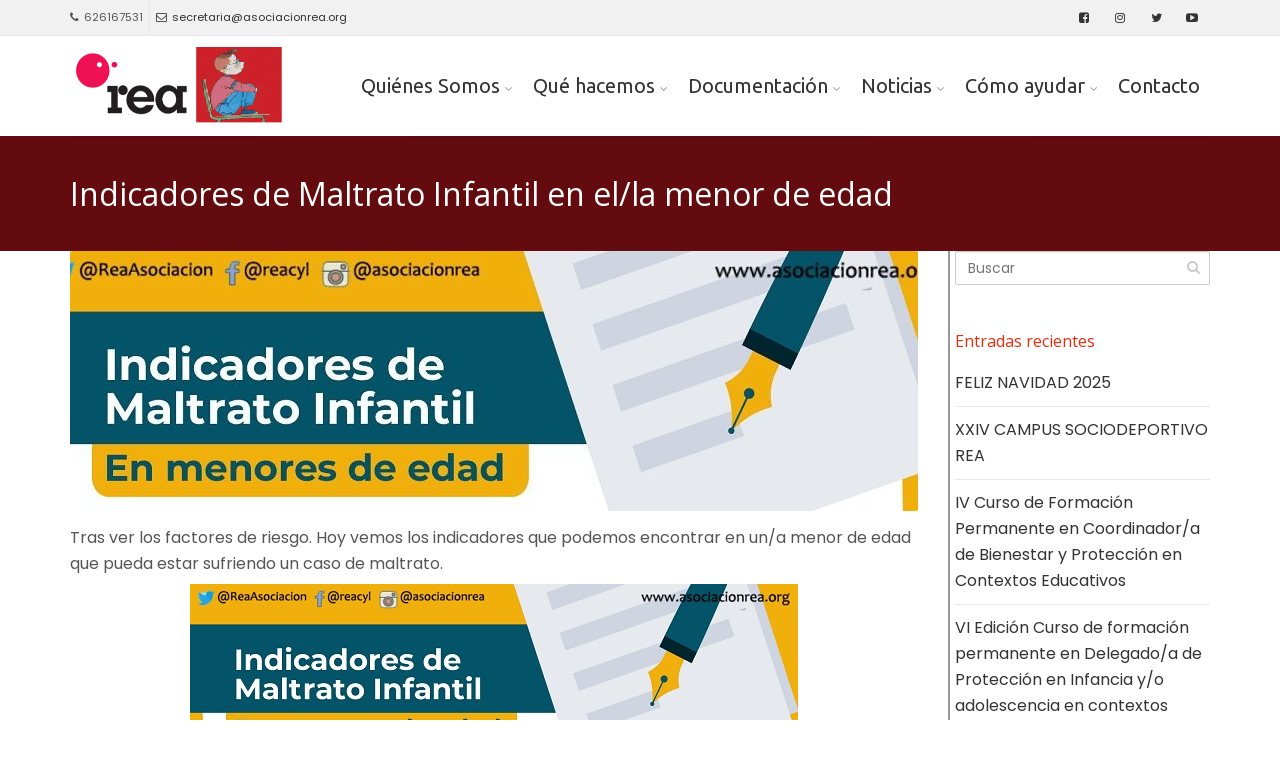

--- FILE ---
content_type: text/html; charset=UTF-8
request_url: https://www.asociacionrea.org/indicadores-de-maltrato-infantil-en-el-la-menor-de-edad/
body_size: 16342
content:
<!DOCTYPE html>
<!--[if IE 6]><html class="ie ie6 no-js" lang="es"><![endif]-->
<!--[if IE 7]><html class="ie ie7 no-js" lang="es"><![endif]-->
<!--[if IE 8]><html class="ie ie8 no-js" lang="es"><![endif]-->
<!--[if !(IE 7) | !(IE 8) ]><!-->
<html class="no-js" lang="es">
<!--<![endif]-->
  <head>
    <meta charset="UTF-8" />
        <meta name="viewport" content="width=device-width, initial-scale=1, maximum-scale=1">
        <meta http-equiv="X-UA-Compatible" content="IE=edge" />
    <link rel="profile" href="https://gmpg.org/xfn/11" />
    <link rel="pingback" href="https://www.asociacionrea.org/xmlrpc.php" />
        <link rel="shortcut icon" href="https://www.asociacionrea.org/wp-content/uploads/2019/09/favicon.ico" />    <title>Indicadores de Maltrato Infantil en el/la menor de edad &#8211; Asociación REA</title>
<meta name='robots' content='max-image-preview:large' />
<link rel='dns-prefetch' href='//www.asociacionrea.org' />
<link rel='dns-prefetch' href='//maxcdn.bootstrapcdn.com' />
<link rel='dns-prefetch' href='//fonts.googleapis.com' />
<link rel='dns-prefetch' href='//s.w.org' />
<link rel="alternate" type="application/rss+xml" title="Asociación REA &raquo; Feed" href="https://www.asociacionrea.org/feed/" />
<link rel="alternate" type="application/rss+xml" title="Asociación REA &raquo; Feed de los comentarios" href="https://www.asociacionrea.org/comments/feed/" />
<link rel="alternate" type="application/rss+xml" title="Asociación REA &raquo; Comentario Indicadores de Maltrato Infantil en el/la menor de edad del feed" href="https://www.asociacionrea.org/indicadores-de-maltrato-infantil-en-el-la-menor-de-edad/feed/" />
<script type="text/javascript">
window._wpemojiSettings = {"baseUrl":"https:\/\/s.w.org\/images\/core\/emoji\/14.0.0\/72x72\/","ext":".png","svgUrl":"https:\/\/s.w.org\/images\/core\/emoji\/14.0.0\/svg\/","svgExt":".svg","source":{"concatemoji":"https:\/\/www.asociacionrea.org\/wp-includes\/js\/wp-emoji-release.min.js?ver=6.0.11"}};
/*! This file is auto-generated */
!function(e,a,t){var n,r,o,i=a.createElement("canvas"),p=i.getContext&&i.getContext("2d");function s(e,t){var a=String.fromCharCode,e=(p.clearRect(0,0,i.width,i.height),p.fillText(a.apply(this,e),0,0),i.toDataURL());return p.clearRect(0,0,i.width,i.height),p.fillText(a.apply(this,t),0,0),e===i.toDataURL()}function c(e){var t=a.createElement("script");t.src=e,t.defer=t.type="text/javascript",a.getElementsByTagName("head")[0].appendChild(t)}for(o=Array("flag","emoji"),t.supports={everything:!0,everythingExceptFlag:!0},r=0;r<o.length;r++)t.supports[o[r]]=function(e){if(!p||!p.fillText)return!1;switch(p.textBaseline="top",p.font="600 32px Arial",e){case"flag":return s([127987,65039,8205,9895,65039],[127987,65039,8203,9895,65039])?!1:!s([55356,56826,55356,56819],[55356,56826,8203,55356,56819])&&!s([55356,57332,56128,56423,56128,56418,56128,56421,56128,56430,56128,56423,56128,56447],[55356,57332,8203,56128,56423,8203,56128,56418,8203,56128,56421,8203,56128,56430,8203,56128,56423,8203,56128,56447]);case"emoji":return!s([129777,127995,8205,129778,127999],[129777,127995,8203,129778,127999])}return!1}(o[r]),t.supports.everything=t.supports.everything&&t.supports[o[r]],"flag"!==o[r]&&(t.supports.everythingExceptFlag=t.supports.everythingExceptFlag&&t.supports[o[r]]);t.supports.everythingExceptFlag=t.supports.everythingExceptFlag&&!t.supports.flag,t.DOMReady=!1,t.readyCallback=function(){t.DOMReady=!0},t.supports.everything||(n=function(){t.readyCallback()},a.addEventListener?(a.addEventListener("DOMContentLoaded",n,!1),e.addEventListener("load",n,!1)):(e.attachEvent("onload",n),a.attachEvent("onreadystatechange",function(){"complete"===a.readyState&&t.readyCallback()})),(e=t.source||{}).concatemoji?c(e.concatemoji):e.wpemoji&&e.twemoji&&(c(e.twemoji),c(e.wpemoji)))}(window,document,window._wpemojiSettings);
</script>
<style type="text/css">
img.wp-smiley,
img.emoji {
	display: inline !important;
	border: none !important;
	box-shadow: none !important;
	height: 1em !important;
	width: 1em !important;
	margin: 0 0.07em !important;
	vertical-align: -0.1em !important;
	background: none !important;
	padding: 0 !important;
}
</style>
	<link rel='stylesheet' id='wp-block-library-css'  href='https://www.asociacionrea.org/wp-includes/css/dist/block-library/style.min.css?ver=6.0.11' type='text/css' media='all' />
<style id='esf-fb-halfwidth-style-inline-css' type='text/css'>
.wp-block-create-block-easy-social-feed-facebook-carousel{background-color:#21759b;color:#fff;padding:2px}

</style>
<style id='esf-fb-fullwidth-style-inline-css' type='text/css'>
.wp-block-create-block-easy-social-feed-facebook-carousel{background-color:#21759b;color:#fff;padding:2px}

</style>
<style id='esf-fb-thumbnail-style-inline-css' type='text/css'>
.wp-block-create-block-easy-social-feed-facebook-carousel{background-color:#21759b;color:#fff;padding:2px}

</style>
<style id='global-styles-inline-css' type='text/css'>
body{--wp--preset--color--black: #000000;--wp--preset--color--cyan-bluish-gray: #abb8c3;--wp--preset--color--white: #ffffff;--wp--preset--color--pale-pink: #f78da7;--wp--preset--color--vivid-red: #cf2e2e;--wp--preset--color--luminous-vivid-orange: #ff6900;--wp--preset--color--luminous-vivid-amber: #fcb900;--wp--preset--color--light-green-cyan: #7bdcb5;--wp--preset--color--vivid-green-cyan: #00d084;--wp--preset--color--pale-cyan-blue: #8ed1fc;--wp--preset--color--vivid-cyan-blue: #0693e3;--wp--preset--color--vivid-purple: #9b51e0;--wp--preset--gradient--vivid-cyan-blue-to-vivid-purple: linear-gradient(135deg,rgba(6,147,227,1) 0%,rgb(155,81,224) 100%);--wp--preset--gradient--light-green-cyan-to-vivid-green-cyan: linear-gradient(135deg,rgb(122,220,180) 0%,rgb(0,208,130) 100%);--wp--preset--gradient--luminous-vivid-amber-to-luminous-vivid-orange: linear-gradient(135deg,rgba(252,185,0,1) 0%,rgba(255,105,0,1) 100%);--wp--preset--gradient--luminous-vivid-orange-to-vivid-red: linear-gradient(135deg,rgba(255,105,0,1) 0%,rgb(207,46,46) 100%);--wp--preset--gradient--very-light-gray-to-cyan-bluish-gray: linear-gradient(135deg,rgb(238,238,238) 0%,rgb(169,184,195) 100%);--wp--preset--gradient--cool-to-warm-spectrum: linear-gradient(135deg,rgb(74,234,220) 0%,rgb(151,120,209) 20%,rgb(207,42,186) 40%,rgb(238,44,130) 60%,rgb(251,105,98) 80%,rgb(254,248,76) 100%);--wp--preset--gradient--blush-light-purple: linear-gradient(135deg,rgb(255,206,236) 0%,rgb(152,150,240) 100%);--wp--preset--gradient--blush-bordeaux: linear-gradient(135deg,rgb(254,205,165) 0%,rgb(254,45,45) 50%,rgb(107,0,62) 100%);--wp--preset--gradient--luminous-dusk: linear-gradient(135deg,rgb(255,203,112) 0%,rgb(199,81,192) 50%,rgb(65,88,208) 100%);--wp--preset--gradient--pale-ocean: linear-gradient(135deg,rgb(255,245,203) 0%,rgb(182,227,212) 50%,rgb(51,167,181) 100%);--wp--preset--gradient--electric-grass: linear-gradient(135deg,rgb(202,248,128) 0%,rgb(113,206,126) 100%);--wp--preset--gradient--midnight: linear-gradient(135deg,rgb(2,3,129) 0%,rgb(40,116,252) 100%);--wp--preset--duotone--dark-grayscale: url('#wp-duotone-dark-grayscale');--wp--preset--duotone--grayscale: url('#wp-duotone-grayscale');--wp--preset--duotone--purple-yellow: url('#wp-duotone-purple-yellow');--wp--preset--duotone--blue-red: url('#wp-duotone-blue-red');--wp--preset--duotone--midnight: url('#wp-duotone-midnight');--wp--preset--duotone--magenta-yellow: url('#wp-duotone-magenta-yellow');--wp--preset--duotone--purple-green: url('#wp-duotone-purple-green');--wp--preset--duotone--blue-orange: url('#wp-duotone-blue-orange');--wp--preset--font-size--small: 13px;--wp--preset--font-size--medium: 20px;--wp--preset--font-size--large: 36px;--wp--preset--font-size--x-large: 42px;}.has-black-color{color: var(--wp--preset--color--black) !important;}.has-cyan-bluish-gray-color{color: var(--wp--preset--color--cyan-bluish-gray) !important;}.has-white-color{color: var(--wp--preset--color--white) !important;}.has-pale-pink-color{color: var(--wp--preset--color--pale-pink) !important;}.has-vivid-red-color{color: var(--wp--preset--color--vivid-red) !important;}.has-luminous-vivid-orange-color{color: var(--wp--preset--color--luminous-vivid-orange) !important;}.has-luminous-vivid-amber-color{color: var(--wp--preset--color--luminous-vivid-amber) !important;}.has-light-green-cyan-color{color: var(--wp--preset--color--light-green-cyan) !important;}.has-vivid-green-cyan-color{color: var(--wp--preset--color--vivid-green-cyan) !important;}.has-pale-cyan-blue-color{color: var(--wp--preset--color--pale-cyan-blue) !important;}.has-vivid-cyan-blue-color{color: var(--wp--preset--color--vivid-cyan-blue) !important;}.has-vivid-purple-color{color: var(--wp--preset--color--vivid-purple) !important;}.has-black-background-color{background-color: var(--wp--preset--color--black) !important;}.has-cyan-bluish-gray-background-color{background-color: var(--wp--preset--color--cyan-bluish-gray) !important;}.has-white-background-color{background-color: var(--wp--preset--color--white) !important;}.has-pale-pink-background-color{background-color: var(--wp--preset--color--pale-pink) !important;}.has-vivid-red-background-color{background-color: var(--wp--preset--color--vivid-red) !important;}.has-luminous-vivid-orange-background-color{background-color: var(--wp--preset--color--luminous-vivid-orange) !important;}.has-luminous-vivid-amber-background-color{background-color: var(--wp--preset--color--luminous-vivid-amber) !important;}.has-light-green-cyan-background-color{background-color: var(--wp--preset--color--light-green-cyan) !important;}.has-vivid-green-cyan-background-color{background-color: var(--wp--preset--color--vivid-green-cyan) !important;}.has-pale-cyan-blue-background-color{background-color: var(--wp--preset--color--pale-cyan-blue) !important;}.has-vivid-cyan-blue-background-color{background-color: var(--wp--preset--color--vivid-cyan-blue) !important;}.has-vivid-purple-background-color{background-color: var(--wp--preset--color--vivid-purple) !important;}.has-black-border-color{border-color: var(--wp--preset--color--black) !important;}.has-cyan-bluish-gray-border-color{border-color: var(--wp--preset--color--cyan-bluish-gray) !important;}.has-white-border-color{border-color: var(--wp--preset--color--white) !important;}.has-pale-pink-border-color{border-color: var(--wp--preset--color--pale-pink) !important;}.has-vivid-red-border-color{border-color: var(--wp--preset--color--vivid-red) !important;}.has-luminous-vivid-orange-border-color{border-color: var(--wp--preset--color--luminous-vivid-orange) !important;}.has-luminous-vivid-amber-border-color{border-color: var(--wp--preset--color--luminous-vivid-amber) !important;}.has-light-green-cyan-border-color{border-color: var(--wp--preset--color--light-green-cyan) !important;}.has-vivid-green-cyan-border-color{border-color: var(--wp--preset--color--vivid-green-cyan) !important;}.has-pale-cyan-blue-border-color{border-color: var(--wp--preset--color--pale-cyan-blue) !important;}.has-vivid-cyan-blue-border-color{border-color: var(--wp--preset--color--vivid-cyan-blue) !important;}.has-vivid-purple-border-color{border-color: var(--wp--preset--color--vivid-purple) !important;}.has-vivid-cyan-blue-to-vivid-purple-gradient-background{background: var(--wp--preset--gradient--vivid-cyan-blue-to-vivid-purple) !important;}.has-light-green-cyan-to-vivid-green-cyan-gradient-background{background: var(--wp--preset--gradient--light-green-cyan-to-vivid-green-cyan) !important;}.has-luminous-vivid-amber-to-luminous-vivid-orange-gradient-background{background: var(--wp--preset--gradient--luminous-vivid-amber-to-luminous-vivid-orange) !important;}.has-luminous-vivid-orange-to-vivid-red-gradient-background{background: var(--wp--preset--gradient--luminous-vivid-orange-to-vivid-red) !important;}.has-very-light-gray-to-cyan-bluish-gray-gradient-background{background: var(--wp--preset--gradient--very-light-gray-to-cyan-bluish-gray) !important;}.has-cool-to-warm-spectrum-gradient-background{background: var(--wp--preset--gradient--cool-to-warm-spectrum) !important;}.has-blush-light-purple-gradient-background{background: var(--wp--preset--gradient--blush-light-purple) !important;}.has-blush-bordeaux-gradient-background{background: var(--wp--preset--gradient--blush-bordeaux) !important;}.has-luminous-dusk-gradient-background{background: var(--wp--preset--gradient--luminous-dusk) !important;}.has-pale-ocean-gradient-background{background: var(--wp--preset--gradient--pale-ocean) !important;}.has-electric-grass-gradient-background{background: var(--wp--preset--gradient--electric-grass) !important;}.has-midnight-gradient-background{background: var(--wp--preset--gradient--midnight) !important;}.has-small-font-size{font-size: var(--wp--preset--font-size--small) !important;}.has-medium-font-size{font-size: var(--wp--preset--font-size--medium) !important;}.has-large-font-size{font-size: var(--wp--preset--font-size--large) !important;}.has-x-large-font-size{font-size: var(--wp--preset--font-size--x-large) !important;}
</style>
<link rel='stylesheet' id='ctf_styles-css'  href='https://www.asociacionrea.org/wp-content/plugins/custom-twitter-feeds/css/ctf-styles.min.css?ver=2.2.2' type='text/css' media='all' />
<link rel='stylesheet' id='easy-facebook-likebox-custom-fonts-css'  href='https://www.asociacionrea.org/wp-content/plugins/easy-facebook-likebox/frontend/assets/css/esf-custom-fonts.css?ver=6.0.11' type='text/css' media='all' />
<link rel='stylesheet' id='easy-facebook-likebox-popup-styles-css'  href='https://www.asociacionrea.org/wp-content/plugins/easy-facebook-likebox/facebook/frontend/assets/css/esf-free-popup.css?ver=6.5.9' type='text/css' media='all' />
<link rel='stylesheet' id='easy-facebook-likebox-frontend-css'  href='https://www.asociacionrea.org/wp-content/plugins/easy-facebook-likebox/facebook/frontend/assets/css/easy-facebook-likebox-frontend.css?ver=6.5.9' type='text/css' media='all' />
<link rel='stylesheet' id='easy-facebook-likebox-customizer-style-css'  href='https://www.asociacionrea.org/wp-admin/admin-ajax.php?action=easy-facebook-likebox-customizer-style&#038;ver=6.5.9' type='text/css' media='all' />
<link rel='stylesheet' id='cff-css'  href='https://www.asociacionrea.org/wp-content/plugins/custom-facebook-feed/assets/css/cff-style.min.css?ver=4.2.5' type='text/css' media='all' />
<link rel='stylesheet' id='sb-font-awesome-css'  href='https://maxcdn.bootstrapcdn.com/font-awesome/4.7.0/css/font-awesome.min.css?ver=6.0.11' type='text/css' media='all' />
<link rel='stylesheet' id='cs-google-fonts-css'  href='//fonts.googleapis.com/css?family=Poppins%3A400%7CUbuntu%3A400%7COpen+Sans%3A400%2C700%2C800&#038;subset=latin' type='text/css' media='all' />
<link rel='stylesheet' id='cs-royalslider-css'  href='https://www.asociacionrea.org/wp-content/themes/route/css/vendor/royalslider.css?ver=6.0.11' type='text/css' media='all' />
<link rel='stylesheet' id='cs-font-awesome-css'  href='https://www.asociacionrea.org/wp-content/themes/route/css/vendor/font-awesome.css' type='text/css' media='all' />
<link rel='stylesheet' id='cs-fancybox-css'  href='https://www.asociacionrea.org/wp-content/themes/route/css/vendor/fancybox.css' type='text/css' media='all' />
<link rel='stylesheet' id='cs-animations-css'  href='https://www.asociacionrea.org/wp-content/themes/route/css/vendor/animations.css' type='text/css' media='all' />
<link rel='stylesheet' id='cs-shortcodes-css'  href='https://www.asociacionrea.org/wp-content/themes/route/css/vendor/shortcodes.css' type='text/css' media='all' />
<link rel='stylesheet' id='cs-grid-css'  href='https://www.asociacionrea.org/wp-content/themes/route/css/vendor/grid.css' type='text/css' media='all' />
<link rel='stylesheet' id='cs-style-css'  href='https://www.asociacionrea.org/wp-content/themes/route/css/style.css' type='text/css' media='all' />
<link rel='stylesheet' id='route-css'  href='https://www.asociacionrea.org/wp-content/themes/route-child/style.css?ver=6.0.11' type='text/css' media='all' />
<link rel='stylesheet' id='esf-custom-fonts-css'  href='https://www.asociacionrea.org/wp-content/plugins/easy-facebook-likebox/frontend/assets/css/esf-custom-fonts.css?ver=6.0.11' type='text/css' media='all' />
<link rel='stylesheet' id='esf-insta-frontend-css'  href='https://www.asociacionrea.org/wp-content/plugins/easy-facebook-likebox//instagram/frontend/assets/css/esf-insta-frontend.css?ver=6.0.11' type='text/css' media='all' />
<link rel='stylesheet' id='esf-insta-customizer-style-css'  href='https://www.asociacionrea.org/wp-admin/admin-ajax.php?action=esf-insta-customizer-style&#038;ver=6.0.11' type='text/css' media='all' />
<script type='text/javascript' src='https://www.asociacionrea.org/wp-includes/js/jquery/jquery.min.js?ver=3.6.0' id='jquery-core-js'></script>
<script type='text/javascript' src='https://www.asociacionrea.org/wp-includes/js/jquery/jquery-migrate.min.js?ver=3.3.2' id='jquery-migrate-js'></script>
<script type='text/javascript' src='https://www.asociacionrea.org/wp-content/plugins/easy-facebook-likebox/facebook/frontend/assets/js/esf-free-popup.min.js?ver=6.5.9' id='easy-facebook-likebox-popup-script-js'></script>
<script type='text/javascript' id='easy-facebook-likebox-public-script-js-extra'>
/* <![CDATA[ */
var public_ajax = {"ajax_url":"https:\/\/www.asociacionrea.org\/wp-admin\/admin-ajax.php","efbl_is_fb_pro":""};
/* ]]> */
</script>
<script type='text/javascript' src='https://www.asociacionrea.org/wp-content/plugins/easy-facebook-likebox/facebook/frontend/assets/js/public.js?ver=6.5.9' id='easy-facebook-likebox-public-script-js'></script>
<script type='text/javascript' src='https://www.asociacionrea.org/wp-content/themes/route/js/modernizr.min.js' id='modernizr-js'></script>
<script type='text/javascript' src='https://www.asociacionrea.org/wp-content/plugins/easy-facebook-likebox/frontend/assets/js/imagesloaded.pkgd.min.js?ver=6.0.11' id='imagesloaded.pkgd.min-js'></script>
<script type='text/javascript' id='esf-insta-public-js-extra'>
/* <![CDATA[ */
var esf_insta = {"ajax_url":"https:\/\/www.asociacionrea.org\/wp-admin\/admin-ajax.php","version":"free","nonce":"330a1722bd"};
/* ]]> */
</script>
<script type='text/javascript' src='https://www.asociacionrea.org/wp-content/plugins/easy-facebook-likebox//instagram/frontend/assets/js/esf-insta-public.js?ver=1' id='esf-insta-public-js'></script>
<link rel="https://api.w.org/" href="https://www.asociacionrea.org/wp-json/" /><link rel="alternate" type="application/json" href="https://www.asociacionrea.org/wp-json/wp/v2/posts/2417" /><link rel="EditURI" type="application/rsd+xml" title="RSD" href="https://www.asociacionrea.org/xmlrpc.php?rsd" />
<link rel="wlwmanifest" type="application/wlwmanifest+xml" href="https://www.asociacionrea.org/wp-includes/wlwmanifest.xml" /> 
<meta name="generator" content="WordPress 6.0.11" />
<link rel="canonical" href="https://www.asociacionrea.org/indicadores-de-maltrato-infantil-en-el-la-menor-de-edad/" />
<link rel='shortlink' href='https://www.asociacionrea.org/?p=2417' />
<link rel="alternate" type="application/json+oembed" href="https://www.asociacionrea.org/wp-json/oembed/1.0/embed?url=https%3A%2F%2Fwww.asociacionrea.org%2Findicadores-de-maltrato-infantil-en-el-la-menor-de-edad%2F" />
<link rel="alternate" type="text/xml+oembed" href="https://www.asociacionrea.org/wp-json/oembed/1.0/embed?url=https%3A%2F%2Fwww.asociacionrea.org%2Findicadores-de-maltrato-infantil-en-el-la-menor-de-edad%2F&#038;format=xml" />
<style type="text/css">.recentcomments a{display:inline !important;padding:0 !important;margin:0 !important;}</style><meta name="generator" content="Powered by Visual Composer - drag and drop page builder for WordPress."/>
<!--[if lte IE 9]><link rel="stylesheet" type="text/css" href="https://www.asociacionrea.org/wp-content/plugins/js_composer/assets/css/vc_lte_ie9.min.css" media="screen"><![endif]--><!--[if IE  8]><link rel="stylesheet" type="text/css" href="https://www.asociacionrea.org/wp-content/plugins/js_composer/assets/css/vc-ie8.min.css" media="screen"><![endif]--><style type="text/css" id="custom-background-css">
body.custom-background { background-color: #ffffff; }
</style>
	<link rel="icon" href="https://www.asociacionrea.org/wp-content/uploads/2019/09/favicon.ico" sizes="32x32" />
<link rel="icon" href="https://www.asociacionrea.org/wp-content/uploads/2019/09/favicon.ico" sizes="192x192" />
<link rel="apple-touch-icon" href="https://www.asociacionrea.org/wp-content/uploads/2019/09/favicon.ico" />
<meta name="msapplication-TileImage" content="https://www.asociacionrea.org/wp-content/uploads/2019/09/favicon.ico" />
<style type="text/css">body{font-family:"Poppins", Arial, sans-serif;font-size:16px;line-height:1.65em;font-style:normal;font-weight:400;}#site-nav .cs-link{font-family:"Ubuntu", Arial, sans-serif;font-size:20px;font-style:normal;font-weight:400;}#site-nav ul li ul li .cs-link{font-family:"Ubuntu", Arial, sans-serif;font-size:15px;line-height:1em;font-style:normal;font-weight:400;}h1, h2, h3, h4, h5, h6{font-family:"Open Sans", Arial, sans-serif;font-style:normal;font-weight:400;}.cs-bold{font-family:"Open Sans", Arial, sans-serif;font-style:normal;font-weight:700;}.cs-extra-bold{font-family:"Open Sans", Arial, sans-serif;font-style:normal;font-weight:800;}@media (max-width:992px) {#site-logo-right,#site-nav{display:none !important;}.cs-header-left #site-logo{display:block !important;float:left;}#cs-mobile-icon{display:block;}#main{padding-top:0 !important;}.cs-header-fancy #site-logo{text-align:left;max-width:85%;}.cs-header-fancy .cs-fancy-row{margin-left:0;margin-right:0;}}@media (max-width:992px) {.is-transparent #top-bar,#top-bar{display:none !important;}.is-transparent.is-transparent-top-bar #masthead{margin-top:0 !important;}.is-transparent-top-bar #page-header .md-padding{padding-top:140px;}}.cs-tab .cs-tab-nav ul li a:hover,.cs-tab .cs-tab-nav ul li.active a,.cs-toggle-title .cs-in,.cs-progress-icon .active,.cs-icon-accent.cs-icon-outlined,.cs-icon-default,.cs-faq-filter a.active,.cs-faq-filter a:hover,.cs-counter,.ajax-close:hover,.isotope-filter a:hover, .isotope-filter a.active,.cs-accordion-title .cs-in,#sidebar .widget_nav_menu ul li.current-menu-item > a,#sidebar .widget_nav_menu ul li a:hover,.route_widget .widget-title h4,.route_widget ul li a:hover,.portfolio-item-description .item-title a:hover,.cs-lang-top-modal ul li a:hover,.comment-reply-link,.related-posts ul li a:hover,.entry-title a:hover,.entry-meta a:hover,.post-navigation a:hover,.page-pagination a:hover,#site-nav ul li ul li .cs-link:hover,#site-nav > ul > li > .cs-link:hover,#site-nav .current-menu-ancestor > .cs-link,#site-nav .current-menu-item > .cs-link,#site-logo h1 a:hover,.cs-lang-top-modal ul li a:hover,.cs-top-module > a:hover,.cs-top-module .cs-open-modal:hover,a,.cs-accent-color {color:#ea290b;}#cs-footer-block-before,#cs-footer-block-after,.bbp-pagination-links span.current,#bbp_user_edit_submit,.bbp-submit-wrapper .button,.cs-cart-count,.cs-tab .cs-tab-nav ul li.active a:after,.cs-progress-bar,.cs-pricing-column-accent .cs-pricing-price,.cs-icon-accent.cs-icon-bordered,.cs-icon-accent.cs-icon-bgcolor,.cs-highlight,.cs-fancybox-accent.cs-fancybox-bgcolor,.cs-cta-bgcolor,.cs-btn-outlined-accent:hover,.cs-btn-flat-accent,.page-pagination .current,.widget_calendar tbody a,#sidebar .widget_nav_menu ul li.current-menu-item > a:after,.ajax-pagination .cs-loader:after,#page-header,.cs-menu-effect-7 .cs-depth-0:hover .cs-link-depth-0,.cs-menu-effect .cs-link-depth-0:before,.cs-module-social a:hover,.cs-accent-background {background-color:#ea290b;}.bbp-pagination-links span.current,.cs-icon-accent.cs-icon-outlined,.cs-icon-accent.cs-icon-outer,.cs-faq-filter a.active,.cs-fancybox-outlined,.cs-cta-outlined,blockquote,.ajax-close:hover,.isotope-filter a:hover, .isotope-filter a.active,.page-pagination .current,.cs-menu-effect-6 .cs-link-depth-0:before,#site-nav > ul > li > ul,.cs-modal-content,.cs-accent-border{border-color:#ea290b;}.cs-menu-effect-4 .cs-link-depth-0:before{color:#ea290b;text-shadow:0 0 #ea290b;}.cs-menu-effect-4 .cs-link-depth-0:hover::before{text-shadow:8px 0 #ea290b, -8px 0 #ea290b;}#bbp_user_edit_submit:hover,.bbp-submit-wrapper .button:hover,.cs-btn-flat-accent:hover {background-color:#ef563f;}.cs-btn-outlined-accent {color:#ea290b !important;border-color:#ea290b;}.cs-btn-3d-accent {background-color:#ea290b;-webkit-box-shadow:0 0.3em 0 #b92009;box-shadow:0 0.3em 0 #b92009;}.cs-pricing-column-accent .cs-pricing-title{background-color:#b92009;}select:focus,textarea:focus,input[type="text"]:focus,input[type="password"]:focus,input[type="email"]:focus,input[type="url"]:focus,input[type="search"]:focus {border-color:#ea290b;-webkit-box-shadow:inset 0 1px 1px rgba(0, 0, 0, 0.075), 0 0 8px rgba(239, 86, 63, 0.6);box-shadow:inset 0 1px 1px rgba(0, 0, 0, 0.075), 0 0 8px rgba(239, 86, 63, 0.6);}::selection{background-color:#ea290b;}::-moz-selection{background-color:#ea290b;}</style>
<noscript><style type="text/css"> .wpb_animate_when_almost_visible { opacity: 1; }</style></noscript>  </head>
  <body data-rsssl=1 class="post-template-default single single-post postid-2417 single-format-standard custom-background cs-header-sticky cs-header-default cs-menu-effect cs-menu-effect-2 cs-down-icon     wpb-js-composer js-comp-ver-4.12 vc_responsive">

    
    <div id="page" class="hfeed site">

      <div id="top-bar"><div class="container"><div class="cs-top-left"><div class="cs-top-module cs-module-text"><i class="cs-in fa fa-phone"></i>626167531</div><div class="cs-top-module cs-module-link"><a href="mailto:secretaria@asociacionrea.org" target="_blank"><i class="cs-in fa fa-envelope-o"></i>secretaria@asociacionrea.org</a></div></div><div class="cs-top-right"><div class="cs-top-module cs-module-social"><a href="https://www.facebook.com/reacyl/" target="_blank" class="cs-in fa fa-facebook-square"></a></div><div class="cs-top-module cs-module-social"><a href="https://www.instagram.com/asociacionrea/" target="_blank" class="cs-in fa fa-instagram"></a></div><div class="cs-top-module cs-module-social"><a href="https://twitter.com/reaasociacion" target="_blank" class="cs-in fa fa-twitter"></a></div><div class="cs-top-module cs-module-social"><a href="https://www.youtube.com/channel/UCYEFWGpVuKGSMcS_S38aTLw" target="_blank" class="cs-in fa fa-youtube-play"></a></div></div></div></div><!-- /top-bar -->
      <header id="masthead" role="banner">
  <div class="container">
    <div class="cs-inner">
      <div id="site-logo"><a href="https://www.asociacionrea.org/" class="cs-sticky-item"><img class="cs-logo cs-logo1x" src="https://www.asociacionrea.org/wp-content/uploads/2019/11/Sin-título.png" alt="Asociación REA"/></a></div><!-- /site-logo -->
      <nav id="site-nav" role="navigation"><ul id="menu-menu-ppal" class="main-navigation sf-menu"><li id="menu-item-2145" class="menu-item menu-item-type-custom menu-item-object-custom menu-item-has-children menu-item-2145 cs-depth-0"><a href="#" class="cs-link cs-link-depth-0 cs-sticky-item">Quiénes Somos</a>
<ul class="sub-menu">
	<li id="menu-item-1826" class="menu-item menu-item-type-post_type menu-item-object-page menu-item-1826 cs-depth-1"><a href="https://www.asociacionrea.org/quienes-somos/informacion-institucional/" class="cs-link cs-link-depth-1">Información Institucional</a></li>
	<li id="menu-item-1827" class="menu-item menu-item-type-post_type menu-item-object-page menu-item-1827 cs-depth-1"><a href="https://www.asociacionrea.org/centro-de-recursos-de-rea/fines-y-objetivos/" class="cs-link cs-link-depth-1">Fines y objetivos</a></li>
	<li id="menu-item-1825" class="menu-item menu-item-type-post_type menu-item-object-page menu-item-1825 cs-depth-1"><a href="https://www.asociacionrea.org/quienes-somos/patronato/" class="cs-link cs-link-depth-1">Organigrama</a></li>
	<li id="menu-item-1829" class="menu-item menu-item-type-post_type menu-item-object-page menu-item-1829 cs-depth-1"><a href="https://www.asociacionrea.org/quienes-somos/colaboradores/" class="cs-link cs-link-depth-1">Financiado por</a></li>
	<li id="menu-item-3977" class="menu-item menu-item-type-post_type menu-item-object-page menu-item-3977 cs-depth-1"><a href="https://www.asociacionrea.org/quienes-somos/politica-de-privacidad/" class="cs-link cs-link-depth-1">Política de privacidad</a></li>
</ul>
</li>
<li id="menu-item-2148" class="menu-item menu-item-type-custom menu-item-object-custom menu-item-has-children menu-item-2148 cs-depth-0"><a href="#" class="cs-link cs-link-depth-0 cs-sticky-item">Qué hacemos</a>
<ul class="sub-menu">
	<li id="menu-item-4611" class="menu-item menu-item-type-taxonomy menu-item-object-category menu-item-has-children menu-item-4611 cs-depth-1"><a href="https://www.asociacionrea.org/category/que-hacemos/programas-subvencionados-por-la-jcyl/" class="cs-link cs-link-depth-1">Programas Subvencionados por la JCyL</a>
	<ul class="sub-menu">
		<li id="menu-item-1954" class="menu-item menu-item-type-post_type menu-item-object-page menu-item-1954 cs-depth-2"><a href="https://www.asociacionrea.org/programa-de-sensibilizacion-en-el-ambito-escolar-contra-el-maltrato-infantil/" class="cs-link cs-link-depth-2">Programa de Sensibilización contra el Maltrato Infantil</a></li>
		<li id="menu-item-1953" class="menu-item menu-item-type-post_type menu-item-object-page menu-item-1953 cs-depth-2"><a href="https://www.asociacionrea.org/programa-de-sensibilizacion-en-el-ambito-escolar-y-familiar-contra-el-maltrato-entre-iguales-y-ciberbullying/" class="cs-link cs-link-depth-2">Programa PREMI: Formación y Prevención del Maltrato entre Iguales</a></li>
	</ul>
</li>
	<li id="menu-item-1955" class="menu-item menu-item-type-post_type menu-item-object-page menu-item-1955 cs-depth-1"><a href="https://www.asociacionrea.org/programa-de-prevencion-del-abuso-sexual-infantil-la-regla-de-kiko/" class="cs-link cs-link-depth-1">Programa de Prevención del Abuso Sexual Infantil: La Regla de Kiko</a></li>
	<li id="menu-item-4109" class="menu-item menu-item-type-post_type menu-item-object-page menu-item-4109 cs-depth-1"><a href="https://www.asociacionrea.org/asociacion-rea-buen-trato-y-deporte/" class="cs-link cs-link-depth-1">Asociación REA, Buen Trato y Deporte</a></li>
	<li id="menu-item-1956" class="menu-item menu-item-type-post_type menu-item-object-page menu-item-1956 cs-depth-1"><a href="https://www.asociacionrea.org/actividades-extraordinarias/" class="cs-link cs-link-depth-1">Otras Actividades, Cursos, Jornadas y Seminarios</a></li>
	<li id="menu-item-2497" class="menu-item menu-item-type-post_type menu-item-object-page menu-item-2497 cs-depth-1"><a href="https://www.asociacionrea.org/memorias-anuales/" class="cs-link cs-link-depth-1">Memorias Anuales</a></li>
</ul>
</li>
<li id="menu-item-1880" class="menu-item menu-item-type-post_type menu-item-object-page menu-item-has-children menu-item-1880 cs-depth-0"><a href="https://www.asociacionrea.org/documentacion/" class="cs-link cs-link-depth-0 cs-sticky-item">Documentación</a>
<ul class="sub-menu">
	<li id="menu-item-4621" class="menu-item menu-item-type-post_type menu-item-object-page menu-item-4621 cs-depth-1"><a href="https://www.asociacionrea.org/que-es-maltrato/recursos-de-lectura-por-edades/" class="cs-link cs-link-depth-1">Recursos de lectura por edades</a></li>
</ul>
</li>
<li id="menu-item-30" class="menu-item menu-item-type-taxonomy menu-item-object-category current-post-ancestor current-menu-parent current-post-parent menu-item-has-children menu-item-30 cs-depth-0"><a href="https://www.asociacionrea.org/category/noticias/" class="cs-link cs-link-depth-0 cs-sticky-item">Noticias</a>
<ul class="sub-menu">
	<li id="menu-item-2484" class="menu-item menu-item-type-taxonomy menu-item-object-category menu-item-2484 cs-depth-1"><a href="https://www.asociacionrea.org/category/noticias/noticias-relacionadas-con-el-acoso-escolar/" class="cs-link cs-link-depth-1">Acoso escolar</a></li>
	<li id="menu-item-2489" class="menu-item menu-item-type-taxonomy menu-item-object-category current-post-ancestor current-menu-parent current-post-parent menu-item-2489 cs-depth-1"><a href="https://www.asociacionrea.org/category/noticias/maltrato-infantil-noticias/" class="cs-link cs-link-depth-1">Maltrato Infantil</a></li>
	<li id="menu-item-4146" class="menu-item menu-item-type-taxonomy menu-item-object-category menu-item-4146 cs-depth-1"><a href="https://www.asociacionrea.org/category/noticias/abuso-sexual-infantil/" class="cs-link cs-link-depth-1">Abuso Sexual Infantil</a></li>
	<li id="menu-item-2487" class="menu-item menu-item-type-taxonomy menu-item-object-category menu-item-2487 cs-depth-1"><a href="https://www.asociacionrea.org/category/noticias/internet-y-redes-sociales/" class="cs-link cs-link-depth-1">Internet y Redes Sociales</a></li>
	<li id="menu-item-4147" class="menu-item menu-item-type-taxonomy menu-item-object-category menu-item-4147 cs-depth-1"><a href="https://www.asociacionrea.org/category/noticias/deporte-y-ocio/" class="cs-link cs-link-depth-1">Deporte y Ocio</a></li>
	<li id="menu-item-2492" class="menu-item menu-item-type-taxonomy menu-item-object-category menu-item-2492 cs-depth-1"><a href="https://www.asociacionrea.org/category/noticias/escuela-de-familias/" class="cs-link cs-link-depth-1">Escuela de familias</a></li>
	<li id="menu-item-2488" class="menu-item menu-item-type-taxonomy menu-item-object-category menu-item-2488 cs-depth-1"><a href="https://www.asociacionrea.org/category/noticias/jornadas-y-actividades/" class="cs-link cs-link-depth-1">Jornadas y Actividades</a></li>
	<li id="menu-item-2801" class="menu-item menu-item-type-taxonomy menu-item-object-category menu-item-2801 cs-depth-1"><a href="https://www.asociacionrea.org/category/noticias/indice-de-semanas-tematicas/" class="cs-link cs-link-depth-1">Índice de Semanas Temáticas</a></li>
	<li id="menu-item-2490" class="menu-item menu-item-type-taxonomy menu-item-object-category menu-item-2490 cs-depth-1"><a href="https://www.asociacionrea.org/category/noticias/otras-noticias/" class="cs-link cs-link-depth-1">Otras Noticias</a></li>
</ul>
</li>
<li id="menu-item-2152" class="menu-item menu-item-type-custom menu-item-object-custom menu-item-has-children menu-item-2152 cs-depth-0"><a href="#" class="cs-link cs-link-depth-0 cs-sticky-item">Cómo ayudar</a>
<ul class="sub-menu">
	<li id="menu-item-1828" class="menu-item menu-item-type-post_type menu-item-object-page menu-item-1828 cs-depth-1"><a href="https://www.asociacionrea.org/colaboradores/hazte-voluntario/" class="cs-link cs-link-depth-1">Hazte voluntario/a</a></li>
	<li id="menu-item-1833" class="menu-item menu-item-type-post_type menu-item-object-page menu-item-1833 cs-depth-1"><a href="https://www.asociacionrea.org/colaboradores/hazte-socio/" class="cs-link cs-link-depth-1">Hazte socio/a</a></li>
	<li id="menu-item-1883" class="menu-item menu-item-type-post_type menu-item-object-page menu-item-1883 cs-depth-1"><a href="https://www.asociacionrea.org/socios/" class="cs-link cs-link-depth-1">Socios/as</a></li>
</ul>
</li>
<li id="menu-item-1830" class="menu-item menu-item-type-post_type menu-item-object-page menu-item-1830 cs-depth-0"><a href="https://www.asociacionrea.org/quienes-somos/contacta-con-nosotros/" class="cs-link cs-link-depth-0 cs-sticky-item">Contacto</a></li>
</ul></nav><!-- /site-nav -->
      <div id="cs-mobile-icon"><strong class="hidden-xs">Indicadores de Maltrato Infantil en el/la menor de edad</strong><span><i class="cs-one"></i><i class="cs-two"></i><i class="cs-three"></i></span></div><!-- /mobile-icon -->
    </div>
  </div>
  <div id="site-header-shadow"></div>
</header><!-- /header -->
              <div id="navigation-mobile">
          <div class="container">

            <div class="menu-menu-ppal-container"><ul id="menu-menu-ppal-1" class="menu"><li class="menu-item menu-item-type-custom menu-item-object-custom menu-item-has-children menu-item-2145"><a href="#">Quiénes Somos</a><div class="cs-dropdown-plus"><i class="fa fa-plus"></i></div>
<ul class="sub-menu">
	<li class="menu-item menu-item-type-post_type menu-item-object-page menu-item-1826"><a href="https://www.asociacionrea.org/quienes-somos/informacion-institucional/">Información Institucional</a><div class="cs-dropdown-plus"><i class="fa fa-plus"></i></div></li>
	<li class="menu-item menu-item-type-post_type menu-item-object-page menu-item-1827"><a href="https://www.asociacionrea.org/centro-de-recursos-de-rea/fines-y-objetivos/">Fines y objetivos</a><div class="cs-dropdown-plus"><i class="fa fa-plus"></i></div></li>
	<li class="menu-item menu-item-type-post_type menu-item-object-page menu-item-1825"><a href="https://www.asociacionrea.org/quienes-somos/patronato/">Organigrama</a><div class="cs-dropdown-plus"><i class="fa fa-plus"></i></div></li>
	<li class="menu-item menu-item-type-post_type menu-item-object-page menu-item-1829"><a href="https://www.asociacionrea.org/quienes-somos/colaboradores/">Financiado por</a><div class="cs-dropdown-plus"><i class="fa fa-plus"></i></div></li>
	<li class="menu-item menu-item-type-post_type menu-item-object-page menu-item-3977"><a href="https://www.asociacionrea.org/quienes-somos/politica-de-privacidad/">Política de privacidad</a><div class="cs-dropdown-plus"><i class="fa fa-plus"></i></div></li>
</ul>
</li>
<li class="menu-item menu-item-type-custom menu-item-object-custom menu-item-has-children menu-item-2148"><a href="#">Qué hacemos</a><div class="cs-dropdown-plus"><i class="fa fa-plus"></i></div>
<ul class="sub-menu">
	<li class="menu-item menu-item-type-taxonomy menu-item-object-category menu-item-has-children menu-item-4611"><a href="https://www.asociacionrea.org/category/que-hacemos/programas-subvencionados-por-la-jcyl/">Programas Subvencionados por la JCyL</a><div class="cs-dropdown-plus"><i class="fa fa-plus"></i></div>
	<ul class="sub-menu">
		<li class="menu-item menu-item-type-post_type menu-item-object-page menu-item-1954"><a href="https://www.asociacionrea.org/programa-de-sensibilizacion-en-el-ambito-escolar-contra-el-maltrato-infantil/">Programa de Sensibilización contra el Maltrato Infantil</a><div class="cs-dropdown-plus"><i class="fa fa-plus"></i></div></li>
		<li class="menu-item menu-item-type-post_type menu-item-object-page menu-item-1953"><a href="https://www.asociacionrea.org/programa-de-sensibilizacion-en-el-ambito-escolar-y-familiar-contra-el-maltrato-entre-iguales-y-ciberbullying/">Programa PREMI: Formación y Prevención del Maltrato entre Iguales</a><div class="cs-dropdown-plus"><i class="fa fa-plus"></i></div></li>
	</ul>
</li>
	<li class="menu-item menu-item-type-post_type menu-item-object-page menu-item-1955"><a href="https://www.asociacionrea.org/programa-de-prevencion-del-abuso-sexual-infantil-la-regla-de-kiko/">Programa de Prevención del Abuso Sexual Infantil: La Regla de Kiko</a><div class="cs-dropdown-plus"><i class="fa fa-plus"></i></div></li>
	<li class="menu-item menu-item-type-post_type menu-item-object-page menu-item-4109"><a href="https://www.asociacionrea.org/asociacion-rea-buen-trato-y-deporte/">Asociación REA, Buen Trato y Deporte</a><div class="cs-dropdown-plus"><i class="fa fa-plus"></i></div></li>
	<li class="menu-item menu-item-type-post_type menu-item-object-page menu-item-1956"><a href="https://www.asociacionrea.org/actividades-extraordinarias/">Otras Actividades, Cursos, Jornadas y Seminarios</a><div class="cs-dropdown-plus"><i class="fa fa-plus"></i></div></li>
	<li class="menu-item menu-item-type-post_type menu-item-object-page menu-item-2497"><a href="https://www.asociacionrea.org/memorias-anuales/">Memorias Anuales</a><div class="cs-dropdown-plus"><i class="fa fa-plus"></i></div></li>
</ul>
</li>
<li class="menu-item menu-item-type-post_type menu-item-object-page menu-item-has-children menu-item-1880"><a href="https://www.asociacionrea.org/documentacion/">Documentación</a><div class="cs-dropdown-plus"><i class="fa fa-plus"></i></div>
<ul class="sub-menu">
	<li class="menu-item menu-item-type-post_type menu-item-object-page menu-item-4621"><a href="https://www.asociacionrea.org/que-es-maltrato/recursos-de-lectura-por-edades/">Recursos de lectura por edades</a><div class="cs-dropdown-plus"><i class="fa fa-plus"></i></div></li>
</ul>
</li>
<li class="menu-item menu-item-type-taxonomy menu-item-object-category current-post-ancestor current-menu-parent current-post-parent menu-item-has-children menu-item-30"><a href="https://www.asociacionrea.org/category/noticias/">Noticias</a><div class="cs-dropdown-plus"><i class="fa fa-plus"></i></div>
<ul class="sub-menu">
	<li class="menu-item menu-item-type-taxonomy menu-item-object-category menu-item-2484"><a href="https://www.asociacionrea.org/category/noticias/noticias-relacionadas-con-el-acoso-escolar/">Acoso escolar</a><div class="cs-dropdown-plus"><i class="fa fa-plus"></i></div></li>
	<li class="menu-item menu-item-type-taxonomy menu-item-object-category current-post-ancestor current-menu-parent current-post-parent menu-item-2489"><a href="https://www.asociacionrea.org/category/noticias/maltrato-infantil-noticias/">Maltrato Infantil</a><div class="cs-dropdown-plus"><i class="fa fa-plus"></i></div></li>
	<li class="menu-item menu-item-type-taxonomy menu-item-object-category menu-item-4146"><a href="https://www.asociacionrea.org/category/noticias/abuso-sexual-infantil/">Abuso Sexual Infantil</a><div class="cs-dropdown-plus"><i class="fa fa-plus"></i></div></li>
	<li class="menu-item menu-item-type-taxonomy menu-item-object-category menu-item-2487"><a href="https://www.asociacionrea.org/category/noticias/internet-y-redes-sociales/">Internet y Redes Sociales</a><div class="cs-dropdown-plus"><i class="fa fa-plus"></i></div></li>
	<li class="menu-item menu-item-type-taxonomy menu-item-object-category menu-item-4147"><a href="https://www.asociacionrea.org/category/noticias/deporte-y-ocio/">Deporte y Ocio</a><div class="cs-dropdown-plus"><i class="fa fa-plus"></i></div></li>
	<li class="menu-item menu-item-type-taxonomy menu-item-object-category menu-item-2492"><a href="https://www.asociacionrea.org/category/noticias/escuela-de-familias/">Escuela de familias</a><div class="cs-dropdown-plus"><i class="fa fa-plus"></i></div></li>
	<li class="menu-item menu-item-type-taxonomy menu-item-object-category menu-item-2488"><a href="https://www.asociacionrea.org/category/noticias/jornadas-y-actividades/">Jornadas y Actividades</a><div class="cs-dropdown-plus"><i class="fa fa-plus"></i></div></li>
	<li class="menu-item menu-item-type-taxonomy menu-item-object-category menu-item-2801"><a href="https://www.asociacionrea.org/category/noticias/indice-de-semanas-tematicas/">Índice de Semanas Temáticas</a><div class="cs-dropdown-plus"><i class="fa fa-plus"></i></div></li>
	<li class="menu-item menu-item-type-taxonomy menu-item-object-category menu-item-2490"><a href="https://www.asociacionrea.org/category/noticias/otras-noticias/">Otras Noticias</a><div class="cs-dropdown-plus"><i class="fa fa-plus"></i></div></li>
</ul>
</li>
<li class="menu-item menu-item-type-custom menu-item-object-custom menu-item-has-children menu-item-2152"><a href="#">Cómo ayudar</a><div class="cs-dropdown-plus"><i class="fa fa-plus"></i></div>
<ul class="sub-menu">
	<li class="menu-item menu-item-type-post_type menu-item-object-page menu-item-1828"><a href="https://www.asociacionrea.org/colaboradores/hazte-voluntario/">Hazte voluntario/a</a><div class="cs-dropdown-plus"><i class="fa fa-plus"></i></div></li>
	<li class="menu-item menu-item-type-post_type menu-item-object-page menu-item-1833"><a href="https://www.asociacionrea.org/colaboradores/hazte-socio/">Hazte socio/a</a><div class="cs-dropdown-plus"><i class="fa fa-plus"></i></div></li>
	<li class="menu-item menu-item-type-post_type menu-item-object-page menu-item-1883"><a href="https://www.asociacionrea.org/socios/">Socios/as</a><div class="cs-dropdown-plus"><i class="fa fa-plus"></i></div></li>
</ul>
</li>
<li class="menu-item menu-item-type-post_type menu-item-object-page menu-item-1830"><a href="https://www.asociacionrea.org/quienes-somos/contacta-con-nosotros/">Contacto</a><div class="cs-dropdown-plus"><i class="fa fa-plus"></i></div></li>
</ul></div><!-- site-mobile-menu -->

            
            
          </div>
        </div><!-- /navigation-mobile -->
      
      <div id="main">

        <div id="content" class="site-content"><section id="page-header"><div class="container"><div class="row"><div class="col-md-12 md-padding"><h1 class="page-title">Indicadores de Maltrato Infantil en el/la menor de edad</h1></div></div></div></section><!-- /page-header --><section class="main-content blog-default single-post">
  <div class="container">
    <div class="row">

      
      <div class="col-md-9">
        <div class="page-content">
          <article id="post-2417" class="post-2417 post type-post status-publish format-standard has-post-thumbnail hentry category-maltrato-infantil-noticias category-noticias category-sin-categoria">

  <div class="entry-image"><img width="848" height="260" src="https://www.asociacionrea.org/wp-content/uploads/2019/12/Indicadores-de-mi-en-nio-mini-cabecera-848x260.jpg" class="attachment-blog-large-image size-blog-large-image wp-post-image" alt="" /></div><!-- entry-image -->
  <header class="entry-header">

    
    <div class="entry-meta">
          </div>

  </header><!-- /entry-header -->

    <div class="entry-content"><div class="" data-block="true" data-editor="4d3c8" data-offset-key="2io87-0-0">
<div class="_1mf _1mj" data-offset-key="2io87-0-0"><span data-offset-key="2io87-0-0">Tras ver los factores de riesgo. Hoy vemos los indicadores que podemos encontrar en un/a menor de edad que pueda estar sufriendo un caso de maltrato.</span></div>
<div data-offset-key="2io87-0-0"></div>
</div>
<div class="" data-block="true" data-editor="4d3c8" data-offset-key="92kov-0-0">
<div class="_1mf _1mj" data-offset-key="92kov-0-0"><span data-offset-key="92kov-0-0"><img class="aligncenter" src="https://www.asociacionrea.org/wp-content/uploads/2019/12/Indicadores-de-mi-en-nio-mini.jpg" /></span></div>
<div style="text-align: center;" data-offset-key="92kov-0-0">Podéis descargar la infografía en HD: <a href="https://www.asociacionrea.org/wp-content/uploads/2019/12/Indicadores-de-mi-en-nio.png" target="_blank" rel="noopener noreferrer">Indicadores de Maltrato infantil en Menores de Edad</a></div>
<div data-offset-key="92kov-0-0"></div>
</div>
<div class="" data-block="true" data-editor="4d3c8" data-offset-key="29hi3-0-0">
<div class="_1mf _1mj" data-offset-key="29hi3-0-0"><span style="color: #0000ff;"><strong>Os recordamos que es obligación de toda la ciudadanía informar de un posible caso de maltrato infantil.</strong></span></div>
</div>
<div class="" data-block="true" data-editor="4d3c8" data-offset-key="ehol3-0-0">
<div data-offset-key="ehol3-0-0"></div>
<div data-offset-key="ehol3-0-0">Podéis consultar los volúmenes anteriores con toda la información sobre Maltrato Infantil:</div>
<div data-offset-key="ehol3-0-0">
<ul>
<li><a href="https://www.asociacionrea.org/recopilacion-de-informacion-sobre-maltrato-infantil-vol-i/" target="_blank" rel="noopener noreferrer">Maltrato infantil Vol.I &#8211; ¿Qué es el maltrato? &#8211; Factores de Riesgo &#8211; Indicadores de maltrato en menores de edad &#8211; Indicadores en familias &#8211; Dónde notificar un caso de maltrato.</a></li>
<li><a href="https://www.asociacionrea.org/informacion-sobre-maltrato-infancil-vol-ii/" target="_blank" rel="noopener noreferrer">Maltrato Infantil Vol.II &#8211; Protección a la Infancia, responsabilidad de todos/as &#8211; Mitos sobre Maltrato Infantil &#8211; Maltrato Físico &#8211; Maltrato Emocional &#8211; Prevención del MI: Programa «Tengo Cuidado» de REA.</a></li>
<li><a href="https://www.asociacionrea.org/maltrato-infantil-vol-iii-indicadores-de-maltrato-infantil/" target="_blank" rel="noopener noreferrer">Maltrato Infantil Vol.III &#8211; Indicadores de diferentes tipos de Maltrato Infantil.</a></li>
<li><a href="https://www.asociacionrea.org/maltrato-infantil-vol-iv-notificacion/" target="_blank" rel="noopener noreferrer">Maltrato Infantil Vol. IV &#8211; Notificación del Maltrato Infantil.</a></li>
<li><a href="https://www.asociacionrea.org/maltrato-infantil-vol-v-factores-de-riesgo-y-entrevistas/" target="_blank" rel="noopener noreferrer">Maltrato Infantil Vol. V &#8211;  Factores de Riesgo y Entrevistas.</a></li>
</ul>
<p>Subvencionado por la Junta de Castilla y León con cargo a la asignación tributaria del IRPF.</p>
</div>
</div>
</div><!-- /entry-content -->
  
      <footer class="entry-footer">


    
    
        <div class="entry-author" itemprop="author" itemscope itemtype="http://schema.org/Person">
      <div class="author-avatar" itemprop="image">
        <img alt='asociacionrea' src='https://secure.gravatar.com/avatar/be69867c6f6c0312250bc8eef14a81aa?s=70&#038;d=mm&#038;r=g' srcset='https://secure.gravatar.com/avatar/be69867c6f6c0312250bc8eef14a81aa?s=140&#038;d=mm&#038;r=g 2x' class='avatar avatar-70 photo' height='70' width='70' loading='lazy'/>      </div>
      <div class="author-info">
        <h2 class="author-title">Sobre el autor: <span class="author-name" itemprop="name">asociacionrea</span></h2>
        <div class="author-description" itemprop="description"></div>
      </div>
      <div class="clear"></div>
    </div><!-- /entry-author -->
    
    <div class="related-posts"><h2 class="related-title">Random Posts</h2><ul><li><a href="https://www.asociacionrea.org/informacion-sobre-maltrato-infancil-vol-ii/" rel="bookmark">Información sobre Maltrato Infancil Vol. II</a> <time datetime="2020-06-27T13:35:08+02:00">- 27 junio, 2020</time></li><li><a href="https://www.asociacionrea.org/acoso-escolar-que-hacer-si-mi-hijo-a-es-espectador-a/" rel="bookmark">Acoso Escolar: ¿Qué hacer si mi hijo/a es espectador/a?</a> <time datetime="2020-07-31T13:15:06+02:00">- 31 julio, 2020</time></li><li><a href="https://www.asociacionrea.org/consejos-para-familias-ordenadores-y-tablets/" rel="bookmark">Consejos para familias: ordenadores y tablets</a> <time datetime="2020-08-13T12:50:01+02:00">- 13 agosto, 2020</time></li><li><a href="https://www.asociacionrea.org/mes-de-la-infancia-2020-cuenta-cuentos-en-ingles-i-love-you-to-the-moon-and-back/" rel="bookmark">Mes de la Infancia 2020: Cuenta cuentos en Inglés «I love you to the moon and back»</a> <time datetime="2020-11-11T11:50:56+01:00">- 11 noviembre, 2020</time></li><li><a href="https://www.asociacionrea.org/maltrato-infantil-fisico/" rel="bookmark">Maltrato Infantil Físico</a> <time datetime="2020-06-24T13:05:53+02:00">- 24 junio, 2020</time></li></ul></div><!-- entry-recents -->

    </footer><!-- /entry-footer -->
    
</article><!-- /post-standard -->    <nav class="post-navigation" role="navigation">
      <div class="nav-previous"><a href="https://www.asociacionrea.org/factores-de-riesgo-maltrato-infantil/" rel="prev"><i class="fa fa-angle-left"></i> Entrada Anterior<br /><strong>Factores de Riesgo Maltrato infantil</strong></a></div>
      <div class="nav-next"><a href="https://www.asociacionrea.org/indicadores-de-maltrato-infantil-en-la-familia/" rel="next">Entrada Siguiente <i class="fa fa-angle-right"></i><br /><strong>Indicadores de Maltrato Infantil en la Familia</strong></a></div>
      <div class="clear"></div>
    </nav>
    <div id="comments" class="comments-area">

  
  <h2 class="comments-title">3 pensamientos sobre &ldquo;Indicadores de Maltrato Infantil en el/la menor de edad&rdquo;</h2>

  <ol class="comment-list">
    		<li id="comment-29" class="pingback even thread-even depth-1">
			<div class="comment-body">
				Pingback: <a href='https://www.asociacionrea.org/factores-de-riesgo-maltrato-infantil/' rel='external nofollow ugc' class='url'>Factores de Riesgo Maltrato infantil &#8211; Asociación REA</a> 			</div>
		</li><!-- #comment-## -->
		<li id="comment-31" class="pingback odd alt thread-odd thread-alt depth-1">
			<div class="comment-body">
				Pingback: <a href='https://www.asociacionrea.org/que-es-el-maltrato-infantil-y-sus-tipologias/' rel='external nofollow ugc' class='url'>Qué es el maltrato Infantil y sus Tipologías &#8211; Asociación REA</a> 			</div>
		</li><!-- #comment-## -->
		<li id="comment-46" class="pingback even thread-even depth-1">
			<div class="comment-body">
				Pingback: <a href='https://www.asociacionrea.org/recopilacion-de-informacion-sobre-maltrato-infantil-vol-i/' rel='external nofollow ugc' class='url'>Recopilación de Información sobre Maltrato Infantil Vol.I &#8211; Asociación REA</a> 			</div>
		</li><!-- #comment-## -->
  </ol><!-- .comment-list -->

  
  
  
  	<div id="respond" class="comment-respond">
		<h3 id="reply-title" class="comment-reply-title">Deja una respuesta <small><a rel="nofollow" id="cancel-comment-reply-link" href="/indicadores-de-maltrato-infantil-en-el-la-menor-de-edad/#respond" style="display:none;">Cancelar la respuesta</a></small></h3><form action="https://www.asociacionrea.org/wp-comments-post.php" method="post" id="commentform" class="comment-form cs-comment-form" novalidate><p class="comment-notes"><span id="email-notes">Tu dirección de correo electrónico no será publicada.</span> <span class="required-field-message" aria-hidden="true">Los campos obligatorios están marcados con <span class="required" aria-hidden="true">*</span></span></p><p class="comment-form-comment"><label for="comment">Comentario <span class="required" aria-hidden="true">*</span></label> <textarea id="comment" name="comment" cols="45" rows="8" maxlength="65525" required></textarea></p><p class="comment-form-author"><label for="author">Nombre <span class="required" aria-hidden="true">*</span></label> <input id="author" name="author" type="text" value="" size="30" maxlength="245" required /></p>
<p class="comment-form-email"><label for="email">Correo electrónico <span class="required" aria-hidden="true">*</span></label> <input id="email" name="email" type="email" value="" size="30" maxlength="100" aria-describedby="email-notes" required /></p>
<p class="comment-form-url"><label for="url">Web</label> <input id="url" name="url" type="url" value="" size="30" maxlength="200" /></p>
<p class="comment-form-cookies-consent"><input id="wp-comment-cookies-consent" name="wp-comment-cookies-consent" type="checkbox" value="yes" /> <label for="wp-comment-cookies-consent">Guarda mi nombre, correo electrónico y web en este navegador para la próxima vez que comente.</label></p>
<p class="form-submit"><input name="submit" type="submit" id="submit" class="cs-btn cs-btn-flat cs-btn-rounded cs-btn-xs cs-btn-flat-accent" class="submit" value="Publicar el comentario" /> <input type='hidden' name='comment_post_ID' value='2417' id='comment_post_ID' />
<input type='hidden' name='comment_parent' id='comment_parent' value='0' />
</p><p style="display: none;"><input type="hidden" id="akismet_comment_nonce" name="akismet_comment_nonce" value="7c1f301e44" /></p><p style="display: none !important;" class="akismet-fields-container" data-prefix="ak_"><label>&#916;<textarea name="ak_hp_textarea" cols="45" rows="8" maxlength="100"></textarea></label><input type="hidden" id="ak_js_1" name="ak_js" value="23"/><script>document.getElementById( "ak_js_1" ).setAttribute( "value", ( new Date() ).getTime() );</script></p></form>	</div><!-- #respond -->
	
</div><!-- #comments -->        </div>
      </div>

      <div class="col-md-3 cs-sidebar-clear"><div class="page-sidebar sidebar-right"><aside id="sidebar">
<div class="route_widget widget_search"><div class="cs-search-form">
  <form action="https://www.asociacionrea.org/" method="get">
    <input type="text" placeholder="Buscar" name="s" class="cs-search" />
    <button type="submit" class="fa fa-search"></button>
      </form>
</div><div class="clear"></div></div>
		<div class="route_widget widget_recent_entries">
		<div class="widget-title"><h4>Entradas recientes</h4></div>
		<ul>
											<li>
					<a href="https://www.asociacionrea.org/feliz-navidad-2025/">FELIZ NAVIDAD 2025</a>
									</li>
											<li>
					<a href="https://www.asociacionrea.org/xxiv-campus-sociodeportivo-rea/">XXIV CAMPUS SOCIODEPORTIVO REA</a>
									</li>
											<li>
					<a href="https://www.asociacionrea.org/iv-curso-de-formacion-permanente-en-coordinador-a-de-bienestar-y-proteccion-en-contextos-educativos/">IV Curso de Formación Permanente en Coordinador/a de Bienestar y Protección en Contextos Educativos</a>
									</li>
											<li>
					<a href="https://www.asociacionrea.org/v-edicion-curso-de-formacion-permanente-en-delegado-a-de-proteccion-en-infancia-y-o-adolescencia-en-contextos-deportivos-y-de-ocio-2/">VI Edición Curso de formación permanente en Delegado/a de Protección en Infancia y/o adolescencia en contextos deportivos y de ocio</a>
									</li>
											<li>
					<a href="https://www.asociacionrea.org/xxiii-campus-sociodeportivo-rea/">XXIII CAMPUS SOCIODEPORTIVO REA</a>
									</li>
					</ul>

		<div class="clear"></div></div><div class="route_widget widget_recent_comments"><div class="widget-title"><h4>Comentarios recientes</h4></div><ul id="recentcomments"><li class="recentcomments"><span class="comment-author-link">asociacionrea</span> en <a href="https://www.asociacionrea.org/recopilacion-de-recursos-sobre-acoso-escolar-vol-ii-profesionales/#comment-3732">Recopilación de Recursos sobre Acoso Escolar Vol. II: Profesionales</a></li><li class="recentcomments"><span class="comment-author-link">asociacionrea</span> en <a href="https://www.asociacionrea.org/que-es-un-ceas-y-para-que-sirve/#comment-3579">Qué es un CEAS y para qué sirve</a></li><li class="recentcomments"><span class="comment-author-link">asociacionrea</span> en <a href="https://www.asociacionrea.org/formaciones-curso-2024-25/#comment-3578">Formaciones curso 2024/25</a></li><li class="recentcomments"><span class="comment-author-link">Yeray</span> en <a href="https://www.asociacionrea.org/indicadores-de-violencia-en-menores-de-edad-en-el-ambito-deportivo/#comment-2935">Indicadores de violencia en menores de edad en el ámbito deportivo</a></li><li class="recentcomments"><span class="comment-author-link">Matias</span> en <a href="https://www.asociacionrea.org/abuso-sexual-infantil-hay-un-monstruo-en-mi-casa-y-tipologias-del-maltrato-sexual-infantil/#comment-2876">Abuso sexual Infantil: «Hay un monstruo en mi casa» y Tipologías del Maltrato Sexual Infantil</a></li></ul><div class="clear"></div></div><div class="route_widget widget_archive"><div class="widget-title"><h4>Archivos</h4></div>
			<ul>
					<li><a href='https://www.asociacionrea.org/2025/12/'>diciembre 2025</a></li>
	<li><a href='https://www.asociacionrea.org/2025/11/'>noviembre 2025</a></li>
	<li><a href='https://www.asociacionrea.org/2025/06/'>junio 2025</a></li>
	<li><a href='https://www.asociacionrea.org/2025/04/'>abril 2025</a></li>
	<li><a href='https://www.asociacionrea.org/2025/02/'>febrero 2025</a></li>
	<li><a href='https://www.asociacionrea.org/2024/12/'>diciembre 2024</a></li>
	<li><a href='https://www.asociacionrea.org/2024/11/'>noviembre 2024</a></li>
	<li><a href='https://www.asociacionrea.org/2024/09/'>septiembre 2024</a></li>
	<li><a href='https://www.asociacionrea.org/2024/06/'>junio 2024</a></li>
	<li><a href='https://www.asociacionrea.org/2024/05/'>mayo 2024</a></li>
	<li><a href='https://www.asociacionrea.org/2024/03/'>marzo 2024</a></li>
	<li><a href='https://www.asociacionrea.org/2023/12/'>diciembre 2023</a></li>
	<li><a href='https://www.asociacionrea.org/2023/11/'>noviembre 2023</a></li>
	<li><a href='https://www.asociacionrea.org/2023/10/'>octubre 2023</a></li>
	<li><a href='https://www.asociacionrea.org/2023/07/'>julio 2023</a></li>
	<li><a href='https://www.asociacionrea.org/2023/06/'>junio 2023</a></li>
	<li><a href='https://www.asociacionrea.org/2023/04/'>abril 2023</a></li>
	<li><a href='https://www.asociacionrea.org/2023/03/'>marzo 2023</a></li>
	<li><a href='https://www.asociacionrea.org/2023/02/'>febrero 2023</a></li>
	<li><a href='https://www.asociacionrea.org/2022/12/'>diciembre 2022</a></li>
	<li><a href='https://www.asociacionrea.org/2022/11/'>noviembre 2022</a></li>
	<li><a href='https://www.asociacionrea.org/2022/09/'>septiembre 2022</a></li>
	<li><a href='https://www.asociacionrea.org/2022/07/'>julio 2022</a></li>
	<li><a href='https://www.asociacionrea.org/2022/05/'>mayo 2022</a></li>
	<li><a href='https://www.asociacionrea.org/2022/03/'>marzo 2022</a></li>
	<li><a href='https://www.asociacionrea.org/2022/02/'>febrero 2022</a></li>
	<li><a href='https://www.asociacionrea.org/2021/12/'>diciembre 2021</a></li>
	<li><a href='https://www.asociacionrea.org/2021/11/'>noviembre 2021</a></li>
	<li><a href='https://www.asociacionrea.org/2021/09/'>septiembre 2021</a></li>
	<li><a href='https://www.asociacionrea.org/2021/08/'>agosto 2021</a></li>
	<li><a href='https://www.asociacionrea.org/2021/07/'>julio 2021</a></li>
	<li><a href='https://www.asociacionrea.org/2021/06/'>junio 2021</a></li>
	<li><a href='https://www.asociacionrea.org/2021/05/'>mayo 2021</a></li>
	<li><a href='https://www.asociacionrea.org/2021/04/'>abril 2021</a></li>
	<li><a href='https://www.asociacionrea.org/2021/03/'>marzo 2021</a></li>
	<li><a href='https://www.asociacionrea.org/2021/02/'>febrero 2021</a></li>
	<li><a href='https://www.asociacionrea.org/2021/01/'>enero 2021</a></li>
	<li><a href='https://www.asociacionrea.org/2020/12/'>diciembre 2020</a></li>
	<li><a href='https://www.asociacionrea.org/2020/11/'>noviembre 2020</a></li>
	<li><a href='https://www.asociacionrea.org/2020/10/'>octubre 2020</a></li>
	<li><a href='https://www.asociacionrea.org/2020/09/'>septiembre 2020</a></li>
	<li><a href='https://www.asociacionrea.org/2020/08/'>agosto 2020</a></li>
	<li><a href='https://www.asociacionrea.org/2020/07/'>julio 2020</a></li>
	<li><a href='https://www.asociacionrea.org/2020/06/'>junio 2020</a></li>
	<li><a href='https://www.asociacionrea.org/2020/05/'>mayo 2020</a></li>
	<li><a href='https://www.asociacionrea.org/2020/04/'>abril 2020</a></li>
	<li><a href='https://www.asociacionrea.org/2020/03/'>marzo 2020</a></li>
	<li><a href='https://www.asociacionrea.org/2019/11/'>noviembre 2019</a></li>
	<li><a href='https://www.asociacionrea.org/2019/10/'>octubre 2019</a></li>
			</ul>

			<div class="clear"></div></div><div class="route_widget widget_categories"><div class="widget-title"><h4>Categorías</h4></div>
			<ul>
					<li class="cat-item cat-item-19"><a href="https://www.asociacionrea.org/category/noticias/abuso-sexual-infantil/">Abuso Sexual Infantil</a>
</li>
	<li class="cat-item cat-item-12"><a href="https://www.asociacionrea.org/category/noticias/noticias-relacionadas-con-el-acoso-escolar/">Acoso escolar</a>
</li>
	<li class="cat-item cat-item-20"><a href="https://www.asociacionrea.org/category/noticias/deporte-y-ocio/">Deporte y Ocio</a>
</li>
	<li class="cat-item cat-item-17"><a href="https://www.asociacionrea.org/category/noticias/escuela-de-familias/">Escuela de familias</a>
</li>
	<li class="cat-item cat-item-18"><a href="https://www.asociacionrea.org/category/noticias/indice-de-semanas-tematicas/">Índice de Semanas Temáticas</a>
</li>
	<li class="cat-item cat-item-14"><a href="https://www.asociacionrea.org/category/noticias/internet-y-redes-sociales/">Internet y Redes Sociales</a>
</li>
	<li class="cat-item cat-item-15"><a href="https://www.asociacionrea.org/category/noticias/jornadas-y-actividades/">Jornadas y Actividades</a>
</li>
	<li class="cat-item cat-item-13"><a href="https://www.asociacionrea.org/category/noticias/maltrato-infantil-noticias/">Maltrato Infantil</a>
</li>
	<li class="cat-item cat-item-2"><a href="https://www.asociacionrea.org/category/noticias/">Noticias</a>
</li>
	<li class="cat-item cat-item-16"><a href="https://www.asociacionrea.org/category/noticias/otras-noticias/">Otras Noticias</a>
</li>
	<li class="cat-item cat-item-1"><a href="https://www.asociacionrea.org/category/sin-categoria/">Sin categoría</a>
</li>
			</ul>

			<div class="clear"></div></div><div class="route_widget widget_meta"><div class="widget-title"><h4>Meta</h4></div>
		<ul>
						<li><a href="https://www.asociacionrea.org/wp-login.php">Acceder</a></li>
			<li><a href="https://www.asociacionrea.org/feed/">Feed de entradas</a></li>
			<li><a href="https://www.asociacionrea.org/comments/feed/">Feed de comentarios</a></li>

			<li><a href="https://es.wordpress.org/">WordPress.org</a></li>
		</ul>

		<div class="clear"></div></div></aside><!-- /aside --></div></div>
    </div>
  </div>
</section>
      </div><!-- /content -->

    </div><!-- /main -->

    <footer id="colophon" class="site-footer" role="contentinfo"><div class="container"><div class="row"><div class="col-md-3"><div class="route_widget widget_categories"><div class="widget-title"><h4>Categorías</h4></div><form action="https://www.asociacionrea.org" method="get"><label class="screen-reader-text" for="cat">Categorías</label><select  name='cat' id='cat' class='postform' >
	<option value='-1'>Elegir la categoría</option>
	<option class="level-0" value="19">Abuso Sexual Infantil&nbsp;&nbsp;(65)</option>
	<option class="level-0" value="12">Acoso escolar&nbsp;&nbsp;(63)</option>
	<option class="level-0" value="20">Deporte y Ocio&nbsp;&nbsp;(22)</option>
	<option class="level-0" value="17">Escuela de familias&nbsp;&nbsp;(144)</option>
	<option class="level-0" value="18">Índice de Semanas Temáticas&nbsp;&nbsp;(40)</option>
	<option class="level-0" value="14">Internet y Redes Sociales&nbsp;&nbsp;(97)</option>
	<option class="level-0" value="15">Jornadas y Actividades&nbsp;&nbsp;(53)</option>
	<option class="level-0" value="13">Maltrato Infantil&nbsp;&nbsp;(69)</option>
	<option class="level-0" value="2">Noticias&nbsp;&nbsp;(386)</option>
	<option class="level-0" value="16">Otras Noticias&nbsp;&nbsp;(45)</option>
	<option class="level-0" value="1">Sin categoría&nbsp;&nbsp;(40)</option>
</select>
</form>
<script type="text/javascript">
/* <![CDATA[ */
(function() {
	var dropdown = document.getElementById( "cat" );
	function onCatChange() {
		if ( dropdown.options[ dropdown.selectedIndex ].value > 0 ) {
			dropdown.parentNode.submit();
		}
	}
	dropdown.onchange = onCatChange;
})();
/* ]]> */
</script>

			<div class="clear"></div></div></div><div class="col-md-3"><div class="route_widget widget_archive"><div class="widget-title"><h4>Archivos</h4></div>		<label class="screen-reader-text" for="archives-dropdown-4">Archivos</label>
		<select id="archives-dropdown-4" name="archive-dropdown">
			
			<option value="">Elegir el mes</option>
				<option value='https://www.asociacionrea.org/2025/12/'> diciembre 2025 &nbsp;(1)</option>
	<option value='https://www.asociacionrea.org/2025/11/'> noviembre 2025 &nbsp;(1)</option>
	<option value='https://www.asociacionrea.org/2025/06/'> junio 2025 &nbsp;(2)</option>
	<option value='https://www.asociacionrea.org/2025/04/'> abril 2025 &nbsp;(1)</option>
	<option value='https://www.asociacionrea.org/2025/02/'> febrero 2025 &nbsp;(1)</option>
	<option value='https://www.asociacionrea.org/2024/12/'> diciembre 2024 &nbsp;(7)</option>
	<option value='https://www.asociacionrea.org/2024/11/'> noviembre 2024 &nbsp;(2)</option>
	<option value='https://www.asociacionrea.org/2024/09/'> septiembre 2024 &nbsp;(5)</option>
	<option value='https://www.asociacionrea.org/2024/06/'> junio 2024 &nbsp;(1)</option>
	<option value='https://www.asociacionrea.org/2024/05/'> mayo 2024 &nbsp;(2)</option>
	<option value='https://www.asociacionrea.org/2024/03/'> marzo 2024 &nbsp;(1)</option>
	<option value='https://www.asociacionrea.org/2023/12/'> diciembre 2023 &nbsp;(2)</option>
	<option value='https://www.asociacionrea.org/2023/11/'> noviembre 2023 &nbsp;(2)</option>
	<option value='https://www.asociacionrea.org/2023/10/'> octubre 2023 &nbsp;(2)</option>
	<option value='https://www.asociacionrea.org/2023/07/'> julio 2023 &nbsp;(2)</option>
	<option value='https://www.asociacionrea.org/2023/06/'> junio 2023 &nbsp;(1)</option>
	<option value='https://www.asociacionrea.org/2023/04/'> abril 2023 &nbsp;(1)</option>
	<option value='https://www.asociacionrea.org/2023/03/'> marzo 2023 &nbsp;(1)</option>
	<option value='https://www.asociacionrea.org/2023/02/'> febrero 2023 &nbsp;(3)</option>
	<option value='https://www.asociacionrea.org/2022/12/'> diciembre 2022 &nbsp;(5)</option>
	<option value='https://www.asociacionrea.org/2022/11/'> noviembre 2022 &nbsp;(4)</option>
	<option value='https://www.asociacionrea.org/2022/09/'> septiembre 2022 &nbsp;(2)</option>
	<option value='https://www.asociacionrea.org/2022/07/'> julio 2022 &nbsp;(2)</option>
	<option value='https://www.asociacionrea.org/2022/05/'> mayo 2022 &nbsp;(2)</option>
	<option value='https://www.asociacionrea.org/2022/03/'> marzo 2022 &nbsp;(2)</option>
	<option value='https://www.asociacionrea.org/2022/02/'> febrero 2022 &nbsp;(7)</option>
	<option value='https://www.asociacionrea.org/2021/12/'> diciembre 2021 &nbsp;(1)</option>
	<option value='https://www.asociacionrea.org/2021/11/'> noviembre 2021 &nbsp;(13)</option>
	<option value='https://www.asociacionrea.org/2021/09/'> septiembre 2021 &nbsp;(5)</option>
	<option value='https://www.asociacionrea.org/2021/08/'> agosto 2021 &nbsp;(1)</option>
	<option value='https://www.asociacionrea.org/2021/07/'> julio 2021 &nbsp;(2)</option>
	<option value='https://www.asociacionrea.org/2021/06/'> junio 2021 &nbsp;(5)</option>
	<option value='https://www.asociacionrea.org/2021/05/'> mayo 2021 &nbsp;(14)</option>
	<option value='https://www.asociacionrea.org/2021/04/'> abril 2021 &nbsp;(15)</option>
	<option value='https://www.asociacionrea.org/2021/03/'> marzo 2021 &nbsp;(7)</option>
	<option value='https://www.asociacionrea.org/2021/02/'> febrero 2021 &nbsp;(19)</option>
	<option value='https://www.asociacionrea.org/2021/01/'> enero 2021 &nbsp;(12)</option>
	<option value='https://www.asociacionrea.org/2020/12/'> diciembre 2020 &nbsp;(21)</option>
	<option value='https://www.asociacionrea.org/2020/11/'> noviembre 2020 &nbsp;(38)</option>
	<option value='https://www.asociacionrea.org/2020/10/'> octubre 2020 &nbsp;(30)</option>
	<option value='https://www.asociacionrea.org/2020/09/'> septiembre 2020 &nbsp;(22)</option>
	<option value='https://www.asociacionrea.org/2020/08/'> agosto 2020 &nbsp;(24)</option>
	<option value='https://www.asociacionrea.org/2020/07/'> julio 2020 &nbsp;(28)</option>
	<option value='https://www.asociacionrea.org/2020/06/'> junio 2020 &nbsp;(29)</option>
	<option value='https://www.asociacionrea.org/2020/05/'> mayo 2020 &nbsp;(26)</option>
	<option value='https://www.asociacionrea.org/2020/04/'> abril 2020 &nbsp;(13)</option>
	<option value='https://www.asociacionrea.org/2020/03/'> marzo 2020 &nbsp;(6)</option>
	<option value='https://www.asociacionrea.org/2019/11/'> noviembre 2019 &nbsp;(2)</option>
	<option value='https://www.asociacionrea.org/2019/10/'> octubre 2019 &nbsp;(2)</option>

		</select>

<script type="text/javascript">
/* <![CDATA[ */
(function() {
	var dropdown = document.getElementById( "archives-dropdown-4" );
	function onSelectChange() {
		if ( dropdown.options[ dropdown.selectedIndex ].value !== '' ) {
			document.location.href = this.options[ this.selectedIndex ].value;
		}
	}
	dropdown.onchange = onSelectChange;
})();
/* ]]> */
</script>
			<div class="clear"></div></div></div><div class="col-md-3"></div><div class="col-md-3"></div></div></div></footer><div id="copyright"><div class="container"><div class="row"><div class="col-md-12"><div class="pull-left">© 2026 | REA:..Asociación Castellano-Leonesa para la defensa de la Infancia y la Juventud</div></div></div></div></div><!-- /footer -->

  </div><!-- /page -->

    <!-- Custom Facebook Feed JS -->
<script type="text/javascript">var cffajaxurl = "https://www.asociacionrea.org/wp-admin/admin-ajax.php";
var cfflinkhashtags = "true";
</script>
<div id="cs-top" class="fa fa-chevron-up"></div><script type='text/javascript' src='https://www.asociacionrea.org/wp-content/plugins/custom-facebook-feed/assets/js/cff-scripts.min.js?ver=4.2.5' id='cffscripts-js'></script>
<script type='text/javascript' src='https://www.asociacionrea.org/wp-includes/js/comment-reply.min.js?ver=6.0.11' id='comment-reply-js'></script>
<script type='text/javascript' src='https://www.asociacionrea.org/wp-content/themes/route/js/jquery.plugins.min.js' id='cs-jquery-plugins-js'></script>
<script type='text/javascript' id='cs-jquery-register-js-extra'>
/* <![CDATA[ */
var cs_ajax = {"ajaxurl":"https:\/\/www.asociacionrea.org\/wp-admin\/admin-ajax.php","siteurl":"https:\/\/www.asociacionrea.org\/wp-content\/themes\/route","loved":"Error!","error":"Fehler!","nonce":"4ba843519f","viewport":"992","sticky":"1","header":"","accent":"#ea290b","non_responsive":"","no_smoothscroll":"0"};
/* ]]> */
</script>
<script type='text/javascript' src='https://www.asociacionrea.org/wp-content/themes/route/js/jquery.register.js' id='cs-jquery-register-js'></script>
<script defer type='text/javascript' src='https://www.asociacionrea.org/wp-content/plugins/akismet/_inc/akismet-frontend.js?ver=1762989046' id='akismet-frontend-js'></script>

  </body>
</html>

--- FILE ---
content_type: text/css; charset: UTF-8;charset=UTF-8
request_url: https://www.asociacionrea.org/wp-admin/admin-ajax.php?action=easy-facebook-likebox-customizer-style&ver=6.5.9
body_size: 25251
content:

.efbl_feed_wraper.efbl_skin_2176 .efbl-grid-skin .efbl-row.e-outer {
    grid-template-columns: repeat(auto-fill, minmax(33.33%, 1fr));
}


.efbl_feed_wraper.efbl_skin_2176 .efbl_feeds_holder.efbl_feeds_carousel {


}

.efbl_feed_wraper.efbl_skin_2176 .efbl_feeds_holder.efbl_feeds_carousel .owl-nav {

 display: flex;


}

.efbl_feed_wraper.efbl_skin_2176 .efbl_feeds_holder.efbl_feeds_carousel .owl-dots {

 display: block;


}

.efbl_feed_wraper.efbl_skin_2176 .efbl_feeds_holder.efbl_feeds_carousel .owl-dots .owl-dot span {


}

.efbl_feed_wraper.efbl_skin_2176 .efbl_feeds_holder.efbl_feeds_carousel .owl-dots .owl-dot.active span {


}

.efbl_feed_wraper.efbl_skin_2176 .efbl_load_more_holder a.efbl_load_more_btn span {

 background-color: #333;

 color: #fff;


}

.efbl_feed_wraper.efbl_skin_2176 .efbl_load_more_holder a.efbl_load_more_btn:hover span {

 background-color: #5c5c5c;

 color: #fff;


}

.efbl_feed_wraper.efbl_skin_2176 .efbl_header {

 background: transparent;

 color: #000;

 box-shadow: none;

 border-color: #ccc;

 border-style: none;

 border-bottom-width: 1px;

 padding-top: 10px;

 padding-bottom: 10px;

 padding-left: 10px;

 padding-right: 10px;


}

.efbl_feed_wraper.efbl_skin_2176 .efbl_header .efbl_header_inner_wrap .efbl_header_content .efbl_header_meta .efbl_header_title {

 font-size: 16px;


}


.efbl_feed_wraper.efbl_skin_2176 .efbl_header .efbl_header_inner_wrap .efbl_header_img img {

 border-radius: 50%;


}

.efbl_feed_wraper.efbl_skin_2176 .efbl_header .efbl_header_inner_wrap .efbl_header_content .efbl_header_meta .efbl_cat, .efbl_feed_wraper.efbl_skin_2176 .efbl_header .efbl_header_inner_wrap .efbl_header_content .efbl_header_meta .efbl_followers {

 font-size: 16px;


}

.efbl_feed_wraper.efbl_skin_2176 .efbl_header .efbl_header_inner_wrap .efbl_header_content .efbl_bio {

 font-size: 14px;


}

.efbl_feed_wraper.efbl_skin_2176 .efbl-story-wrapper, .efbl_feed_wraper.efbl_skin_2176 .efbl-story-wrapper .efbl-thumbnail-wrapper .efbl-thumbnail-col, .efbl_feed_wraper.efbl_skin_2176 .efbl-story-wrapper .efbl-post-footer {


}


.efbl_feed_wraper.efbl_skin_2176 .efbl-story-wrapper {
    box-shadow: none;
}


.efbl_feed_wraper.efbl_skin_2176 .efbl-story-wrapper .efbl-thumbnail-wrapper .efbl-thumbnail-col a img {


}

.efbl_feed_wraper.efbl_skin_2176 .efbl-story-wrapper, .efbl_feed_wraper.efbl_skin_2176 .efbl_feeds_carousel .efbl-story-wrapper .efbl-grid-wrapper {

 background-color: #fff;


}

.efbl_feed_wraper.efbl_skin_2176 .efbl-story-wrapper, .efbl_feed_wraper.efbl_skin_2176 .efbl-story-wrapper .efbl-feed-content > .efbl-d-flex .efbl-profile-title span, .efbl_feed_wraper.efbl_skin_2176 .efbl-story-wrapper .efbl-feed-content .description, .efbl_feed_wraper.efbl_skin_2176 .efbl-story-wrapper .efbl-feed-content .description a, .efbl_feed_wraper.efbl_skin_2176 .efbl-story-wrapper .efbl-feed-content .efbl_link_text, .efbl_feed_wraper.efbl_skin_2176 .efbl-story-wrapper .efbl-feed-content .efbl_link_text .efbl_title_link a {

 color: #000;


}

.efbl_feed_wraper.efbl_skin_2176 .efbl-story-wrapper .efbl-post-footer .efbl-reacted-item, .efbl_feed_wraper.efbl_skin_2176 .efbl-story-wrapper .efbl-post-footer .efbl-reacted-item .efbl_all_comments_wrap {

 color: #343a40;


}

.efbl_feed_wraper.efbl_skin_2176 .efbl-story-wrapper .efbl-overlay {

 color: #fff !important;


}

.efbl_feed_wraper.efbl_skin_2176 .efbl-story-wrapper .efbl-overlay .efbl_multimedia, .efbl_feed_wraper.efbl_skin_2176 .efbl-story-wrapper .efbl-overlay .icon-esf-video-camera {

 color: #fff !important;


}

.efbl_feed_wraper.efbl_skin_2176 .efbl-story-wrapper .efbl-post-footer .efbl-view-on-fb, .efbl_feed_wraper.efbl_skin_2176 .efbl-story-wrapper .efbl-post-footer .esf-share-wrapper .esf-share {


}

.efbl_feed_wraper.efbl_skin_2176 .efbl-story-wrapper .efbl-post-footer .efbl-view-on-fb:hover, .efbl_feed_wraper.efbl_skin_2176 .efbl-story-wrapper .efbl-post-footer .esf-share-wrapper .esf-share:hover {


}

.efbl_feed_popup_container .efbl-post-detail.efbl-popup-skin-2176 .efbl-d-columns-wrapper, .efbl_feed_popup_container .efbl-post-detail.efbl-popup-skin-2176 .efbl-d-columns-wrapper .efbl-caption::after {

 background: #fff;


}

.efbl_feed_popup_container .efbl-post-detail.efbl-popup-skin-2176 .efbl-d-columns-wrapper, .efbl_feed_popup_container .efbl-post-detail.efbl-popup-skin-2176 .efbl-d-columns-wrapper .efbl-caption .efbl-feed-description, .efbl_feed_popup_container .efbl-post-detail.efbl-popup-skin-2176 a, .efbl_feed_popup_container .efbl-post-detail.efbl-popup-skin-2176 span {

 color: #000;


}

.efbl_feed_popup_container .efbl-post-detail.efbl-popup-skin-2176 .efbl-d-columns-wrapper .efbl-post-header {

 display: flex;


}

.efbl_feed_popup_container .efbl-post-detail.efbl-popup-skin-2176 .efbl-d-columns-wrapper .efbl-post-header .efbl-profile-image {

 display: block;


}

.efbl_feed_popup_container .efbl-post-detail.efbl-popup-skin-2176 .efbl-d-columns-wrapper .efbl-post-header h2 {

 color: #ed6d62;


}

.efbl_feed_popup_container .efbl-post-detail.efbl-popup-skin-2176 .efbl-d-columns-wrapper .efbl-post-header span {

 color: #9197a3;


}

.efbl_feed_popup_container .efbl-post-detail.efbl-popup-skin-2176 .efbl-feed-description, .efbl_feed_popup_container .efbl-post-detail.efbl-popup-skin-2176 .efbl_link_text {

 display: block;


}

.efbl_feed_popup_container .efbl-post-detail.efbl-popup-skin-2176 .efbl-d-columns-wrapper .efbl-reactions-box {

 display: flex;


}

.efbl_feed_popup_container .efbl-post-detail.efbl-popup-skin-2176 .efbl-d-columns-wrapper .efbl-reactions-box .efbl-reactions span {

 color: #000;


}


.efbl_feed_popup_container .efbl-post-detail.efbl-popup-skin-2176 .efbl-d-columns-wrapper .efbl-reactions-box .efbl-reactions .efbl_popup_likes_main {

 display: flex;


}

.efbl_feed_popup_container .efbl-post-detail.efbl-popup-skin-2176 .efbl-d-columns-wrapper .efbl-reactions-box .efbl-reactions .efbl-popup-comments-icon-wrapper {

 display: flex;


}

.efbl_feed_popup_container .efbl-post-detail.efbl-popup-skin-2176 .efbl-commnets, .efbl_feed_popup_container .efbl-post-detail.efbl-popup-skin-2176 .efbl-comments-list {

 display: block;


}

.efbl_feed_popup_container .efbl-post-detail.efbl-popup-skin-2176 .efbl-action-btn {

 display: block;


}

.efbl_feed_popup_container .efbl-post-detail.efbl-popup-skin-2176 .efbl-d-columns-wrapper .efbl-comments-list .efbl-comment-wrap {

 color: #4b4f52;


}



.efbl_feed_wraper.efbl_skin_2177 .efbl-grid-skin .efbl-row.e-outer {
    grid-template-columns: repeat(auto-fill, minmax(33.33%, 1fr));
}


.efbl_feed_wraper.efbl_skin_2177 .efbl_feeds_holder.efbl_feeds_carousel {


}

.efbl_feed_wraper.efbl_skin_2177 .efbl_feeds_holder.efbl_feeds_carousel .owl-nav {

 display: flex;


}

.efbl_feed_wraper.efbl_skin_2177 .efbl_feeds_holder.efbl_feeds_carousel .owl-dots {

 display: block;


}

.efbl_feed_wraper.efbl_skin_2177 .efbl_feeds_holder.efbl_feeds_carousel .owl-dots .owl-dot span {


}

.efbl_feed_wraper.efbl_skin_2177 .efbl_feeds_holder.efbl_feeds_carousel .owl-dots .owl-dot.active span {


}

.efbl_feed_wraper.efbl_skin_2177 .efbl_load_more_holder a.efbl_load_more_btn span {

 background-color: #333;

 color: #fff;


}

.efbl_feed_wraper.efbl_skin_2177 .efbl_load_more_holder a.efbl_load_more_btn:hover span {

 background-color: #5c5c5c;

 color: #fff;


}

.efbl_feed_wraper.efbl_skin_2177 .efbl_header {

 background: transparent;

 color: #000;

 box-shadow: none;

 border-color: #ccc;

 border-style: none;

 border-bottom-width: 1px;

 padding-top: 10px;

 padding-bottom: 10px;

 padding-left: 10px;

 padding-right: 10px;


}

.efbl_feed_wraper.efbl_skin_2177 .efbl_header .efbl_header_inner_wrap .efbl_header_content .efbl_header_meta .efbl_header_title {

 font-size: 16px;


}


.efbl_feed_wraper.efbl_skin_2177 .efbl_header .efbl_header_inner_wrap .efbl_header_img img {

 border-radius: 50%;


}

.efbl_feed_wraper.efbl_skin_2177 .efbl_header .efbl_header_inner_wrap .efbl_header_content .efbl_header_meta .efbl_cat, .efbl_feed_wraper.efbl_skin_2177 .efbl_header .efbl_header_inner_wrap .efbl_header_content .efbl_header_meta .efbl_followers {

 font-size: 16px;


}

.efbl_feed_wraper.efbl_skin_2177 .efbl_header .efbl_header_inner_wrap .efbl_header_content .efbl_bio {

 font-size: 14px;


}

.efbl_feed_wraper.efbl_skin_2177 .efbl-story-wrapper, .efbl_feed_wraper.efbl_skin_2177 .efbl-story-wrapper .efbl-thumbnail-wrapper .efbl-thumbnail-col, .efbl_feed_wraper.efbl_skin_2177 .efbl-story-wrapper .efbl-post-footer {


}


.efbl_feed_wraper.efbl_skin_2177 .efbl-story-wrapper {
    box-shadow: none;
}


.efbl_feed_wraper.efbl_skin_2177 .efbl-story-wrapper .efbl-thumbnail-wrapper .efbl-thumbnail-col a img {


}

.efbl_feed_wraper.efbl_skin_2177 .efbl-story-wrapper, .efbl_feed_wraper.efbl_skin_2177 .efbl_feeds_carousel .efbl-story-wrapper .efbl-grid-wrapper {

 background-color: #fff;


}

.efbl_feed_wraper.efbl_skin_2177 .efbl-story-wrapper, .efbl_feed_wraper.efbl_skin_2177 .efbl-story-wrapper .efbl-feed-content > .efbl-d-flex .efbl-profile-title span, .efbl_feed_wraper.efbl_skin_2177 .efbl-story-wrapper .efbl-feed-content .description, .efbl_feed_wraper.efbl_skin_2177 .efbl-story-wrapper .efbl-feed-content .description a, .efbl_feed_wraper.efbl_skin_2177 .efbl-story-wrapper .efbl-feed-content .efbl_link_text, .efbl_feed_wraper.efbl_skin_2177 .efbl-story-wrapper .efbl-feed-content .efbl_link_text .efbl_title_link a {

 color: #000;


}

.efbl_feed_wraper.efbl_skin_2177 .efbl-story-wrapper .efbl-post-footer .efbl-reacted-item, .efbl_feed_wraper.efbl_skin_2177 .efbl-story-wrapper .efbl-post-footer .efbl-reacted-item .efbl_all_comments_wrap {

 color: #343a40;


}

.efbl_feed_wraper.efbl_skin_2177 .efbl-story-wrapper .efbl-overlay {

 color: #fff !important;


}

.efbl_feed_wraper.efbl_skin_2177 .efbl-story-wrapper .efbl-overlay .efbl_multimedia, .efbl_feed_wraper.efbl_skin_2177 .efbl-story-wrapper .efbl-overlay .icon-esf-video-camera {

 color: #fff !important;


}

.efbl_feed_wraper.efbl_skin_2177 .efbl-story-wrapper .efbl-post-footer .efbl-view-on-fb, .efbl_feed_wraper.efbl_skin_2177 .efbl-story-wrapper .efbl-post-footer .esf-share-wrapper .esf-share {


}

.efbl_feed_wraper.efbl_skin_2177 .efbl-story-wrapper .efbl-post-footer .efbl-view-on-fb:hover, .efbl_feed_wraper.efbl_skin_2177 .efbl-story-wrapper .efbl-post-footer .esf-share-wrapper .esf-share:hover {


}

.efbl_feed_popup_container .efbl-post-detail.efbl-popup-skin-2177 .efbl-d-columns-wrapper, .efbl_feed_popup_container .efbl-post-detail.efbl-popup-skin-2177 .efbl-d-columns-wrapper .efbl-caption::after {

 background: #fff;


}

.efbl_feed_popup_container .efbl-post-detail.efbl-popup-skin-2177 .efbl-d-columns-wrapper, .efbl_feed_popup_container .efbl-post-detail.efbl-popup-skin-2177 .efbl-d-columns-wrapper .efbl-caption .efbl-feed-description, .efbl_feed_popup_container .efbl-post-detail.efbl-popup-skin-2177 a, .efbl_feed_popup_container .efbl-post-detail.efbl-popup-skin-2177 span {

 color: #000;


}

.efbl_feed_popup_container .efbl-post-detail.efbl-popup-skin-2177 .efbl-d-columns-wrapper .efbl-post-header {

 display: flex;


}

.efbl_feed_popup_container .efbl-post-detail.efbl-popup-skin-2177 .efbl-d-columns-wrapper .efbl-post-header .efbl-profile-image {

 display: block;


}

.efbl_feed_popup_container .efbl-post-detail.efbl-popup-skin-2177 .efbl-d-columns-wrapper .efbl-post-header h2 {

 color: #ed6d62;


}

.efbl_feed_popup_container .efbl-post-detail.efbl-popup-skin-2177 .efbl-d-columns-wrapper .efbl-post-header span {

 color: #9197a3;


}

.efbl_feed_popup_container .efbl-post-detail.efbl-popup-skin-2177 .efbl-feed-description, .efbl_feed_popup_container .efbl-post-detail.efbl-popup-skin-2177 .efbl_link_text {

 display: block;


}

.efbl_feed_popup_container .efbl-post-detail.efbl-popup-skin-2177 .efbl-d-columns-wrapper .efbl-reactions-box {

 display: flex;


}

.efbl_feed_popup_container .efbl-post-detail.efbl-popup-skin-2177 .efbl-d-columns-wrapper .efbl-reactions-box .efbl-reactions span {

 color: #000;


}


.efbl_feed_popup_container .efbl-post-detail.efbl-popup-skin-2177 .efbl-d-columns-wrapper .efbl-reactions-box .efbl-reactions .efbl_popup_likes_main {

 display: flex;


}

.efbl_feed_popup_container .efbl-post-detail.efbl-popup-skin-2177 .efbl-d-columns-wrapper .efbl-reactions-box .efbl-reactions .efbl-popup-comments-icon-wrapper {

 display: flex;


}

.efbl_feed_popup_container .efbl-post-detail.efbl-popup-skin-2177 .efbl-commnets, .efbl_feed_popup_container .efbl-post-detail.efbl-popup-skin-2177 .efbl-comments-list {

 display: block;


}

.efbl_feed_popup_container .efbl-post-detail.efbl-popup-skin-2177 .efbl-action-btn {

 display: block;


}

.efbl_feed_popup_container .efbl-post-detail.efbl-popup-skin-2177 .efbl-d-columns-wrapper .efbl-comments-list .efbl-comment-wrap {

 color: #4b4f52;


}



.efbl_feed_wraper.efbl_skin_2178 .efbl-grid-skin .efbl-row.e-outer {
    grid-template-columns: repeat(auto-fill, minmax(33.33%, 1fr));
}


.efbl_feed_wraper.efbl_skin_2178 .efbl_feeds_holder.efbl_feeds_carousel {


}

.efbl_feed_wraper.efbl_skin_2178 .efbl_feeds_holder.efbl_feeds_carousel .owl-nav {

 display: flex;


}

.efbl_feed_wraper.efbl_skin_2178 .efbl_feeds_holder.efbl_feeds_carousel .owl-dots {

 display: block;


}

.efbl_feed_wraper.efbl_skin_2178 .efbl_feeds_holder.efbl_feeds_carousel .owl-dots .owl-dot span {


}

.efbl_feed_wraper.efbl_skin_2178 .efbl_feeds_holder.efbl_feeds_carousel .owl-dots .owl-dot.active span {


}

.efbl_feed_wraper.efbl_skin_2178 .efbl_load_more_holder a.efbl_load_more_btn span {

 background-color: #333;

 color: #fff;


}

.efbl_feed_wraper.efbl_skin_2178 .efbl_load_more_holder a.efbl_load_more_btn:hover span {

 background-color: #5c5c5c;

 color: #fff;


}

.efbl_feed_wraper.efbl_skin_2178 .efbl_header {

 background: transparent;

 color: #000;

 box-shadow: none;

 border-color: #ccc;

 border-style: none;

 border-bottom-width: 1px;

 padding-top: 10px;

 padding-bottom: 10px;

 padding-left: 10px;

 padding-right: 10px;


}

.efbl_feed_wraper.efbl_skin_2178 .efbl_header .efbl_header_inner_wrap .efbl_header_content .efbl_header_meta .efbl_header_title {

 font-size: 16px;


}


.efbl_feed_wraper.efbl_skin_2178 .efbl_header .efbl_header_inner_wrap .efbl_header_img img {

 border-radius: 50%;


}

.efbl_feed_wraper.efbl_skin_2178 .efbl_header .efbl_header_inner_wrap .efbl_header_content .efbl_header_meta .efbl_cat, .efbl_feed_wraper.efbl_skin_2178 .efbl_header .efbl_header_inner_wrap .efbl_header_content .efbl_header_meta .efbl_followers {

 font-size: 16px;


}

.efbl_feed_wraper.efbl_skin_2178 .efbl_header .efbl_header_inner_wrap .efbl_header_content .efbl_bio {

 font-size: 14px;


}

.efbl_feed_wraper.efbl_skin_2178 .efbl-story-wrapper, .efbl_feed_wraper.efbl_skin_2178 .efbl-story-wrapper .efbl-thumbnail-wrapper .efbl-thumbnail-col, .efbl_feed_wraper.efbl_skin_2178 .efbl-story-wrapper .efbl-post-footer {


}


.efbl_feed_wraper.efbl_skin_2178 .efbl-story-wrapper {
    box-shadow: none;
}


.efbl_feed_wraper.efbl_skin_2178 .efbl-story-wrapper .efbl-thumbnail-wrapper .efbl-thumbnail-col a img {


}

.efbl_feed_wraper.efbl_skin_2178 .efbl-story-wrapper, .efbl_feed_wraper.efbl_skin_2178 .efbl_feeds_carousel .efbl-story-wrapper .efbl-grid-wrapper {

 background-color: #fff;


}

.efbl_feed_wraper.efbl_skin_2178 .efbl-story-wrapper, .efbl_feed_wraper.efbl_skin_2178 .efbl-story-wrapper .efbl-feed-content > .efbl-d-flex .efbl-profile-title span, .efbl_feed_wraper.efbl_skin_2178 .efbl-story-wrapper .efbl-feed-content .description, .efbl_feed_wraper.efbl_skin_2178 .efbl-story-wrapper .efbl-feed-content .description a, .efbl_feed_wraper.efbl_skin_2178 .efbl-story-wrapper .efbl-feed-content .efbl_link_text, .efbl_feed_wraper.efbl_skin_2178 .efbl-story-wrapper .efbl-feed-content .efbl_link_text .efbl_title_link a {

 color: #000;


}

.efbl_feed_wraper.efbl_skin_2178 .efbl-story-wrapper .efbl-post-footer .efbl-reacted-item, .efbl_feed_wraper.efbl_skin_2178 .efbl-story-wrapper .efbl-post-footer .efbl-reacted-item .efbl_all_comments_wrap {

 color: #343a40;


}

.efbl_feed_wraper.efbl_skin_2178 .efbl-story-wrapper .efbl-overlay {

 color: #fff !important;


}

.efbl_feed_wraper.efbl_skin_2178 .efbl-story-wrapper .efbl-overlay .efbl_multimedia, .efbl_feed_wraper.efbl_skin_2178 .efbl-story-wrapper .efbl-overlay .icon-esf-video-camera {

 color: #fff !important;


}

.efbl_feed_wraper.efbl_skin_2178 .efbl-story-wrapper .efbl-post-footer .efbl-view-on-fb, .efbl_feed_wraper.efbl_skin_2178 .efbl-story-wrapper .efbl-post-footer .esf-share-wrapper .esf-share {


}

.efbl_feed_wraper.efbl_skin_2178 .efbl-story-wrapper .efbl-post-footer .efbl-view-on-fb:hover, .efbl_feed_wraper.efbl_skin_2178 .efbl-story-wrapper .efbl-post-footer .esf-share-wrapper .esf-share:hover {


}

.efbl_feed_popup_container .efbl-post-detail.efbl-popup-skin-2178 .efbl-d-columns-wrapper, .efbl_feed_popup_container .efbl-post-detail.efbl-popup-skin-2178 .efbl-d-columns-wrapper .efbl-caption::after {

 background: #fff;


}

.efbl_feed_popup_container .efbl-post-detail.efbl-popup-skin-2178 .efbl-d-columns-wrapper, .efbl_feed_popup_container .efbl-post-detail.efbl-popup-skin-2178 .efbl-d-columns-wrapper .efbl-caption .efbl-feed-description, .efbl_feed_popup_container .efbl-post-detail.efbl-popup-skin-2178 a, .efbl_feed_popup_container .efbl-post-detail.efbl-popup-skin-2178 span {

 color: #000;


}

.efbl_feed_popup_container .efbl-post-detail.efbl-popup-skin-2178 .efbl-d-columns-wrapper .efbl-post-header {

 display: flex;


}

.efbl_feed_popup_container .efbl-post-detail.efbl-popup-skin-2178 .efbl-d-columns-wrapper .efbl-post-header .efbl-profile-image {

 display: block;


}

.efbl_feed_popup_container .efbl-post-detail.efbl-popup-skin-2178 .efbl-d-columns-wrapper .efbl-post-header h2 {

 color: #ed6d62;


}

.efbl_feed_popup_container .efbl-post-detail.efbl-popup-skin-2178 .efbl-d-columns-wrapper .efbl-post-header span {

 color: #9197a3;


}

.efbl_feed_popup_container .efbl-post-detail.efbl-popup-skin-2178 .efbl-feed-description, .efbl_feed_popup_container .efbl-post-detail.efbl-popup-skin-2178 .efbl_link_text {

 display: block;


}

.efbl_feed_popup_container .efbl-post-detail.efbl-popup-skin-2178 .efbl-d-columns-wrapper .efbl-reactions-box {

 display: flex;


}

.efbl_feed_popup_container .efbl-post-detail.efbl-popup-skin-2178 .efbl-d-columns-wrapper .efbl-reactions-box .efbl-reactions span {

 color: #000;


}


.efbl_feed_popup_container .efbl-post-detail.efbl-popup-skin-2178 .efbl-d-columns-wrapper .efbl-reactions-box .efbl-reactions .efbl_popup_likes_main {

 display: flex;


}

.efbl_feed_popup_container .efbl-post-detail.efbl-popup-skin-2178 .efbl-d-columns-wrapper .efbl-reactions-box .efbl-reactions .efbl-popup-comments-icon-wrapper {

 display: flex;


}

.efbl_feed_popup_container .efbl-post-detail.efbl-popup-skin-2178 .efbl-commnets, .efbl_feed_popup_container .efbl-post-detail.efbl-popup-skin-2178 .efbl-comments-list {

 display: block;


}

.efbl_feed_popup_container .efbl-post-detail.efbl-popup-skin-2178 .efbl-action-btn {

 display: block;


}

.efbl_feed_popup_container .efbl-post-detail.efbl-popup-skin-2178 .efbl-d-columns-wrapper .efbl-comments-list .efbl-comment-wrap {

 color: #4b4f52;


}



.efbl_feed_wraper.efbl_skin_4493 .efbl-grid-skin .efbl-row.e-outer {
    grid-template-columns: repeat(auto-fill, minmax(33.33%, 1fr));
}


.efbl_feed_wraper.efbl_skin_4493 .efbl_feeds_holder.efbl_feeds_carousel {


}

.efbl_feed_wraper.efbl_skin_4493 .efbl_feeds_holder.efbl_feeds_carousel .owl-nav {

 display: flex;


}

.efbl_feed_wraper.efbl_skin_4493 .efbl_feeds_holder.efbl_feeds_carousel .owl-dots {

 display: block;


}

.efbl_feed_wraper.efbl_skin_4493 .efbl_feeds_holder.efbl_feeds_carousel .owl-dots .owl-dot span {


}

.efbl_feed_wraper.efbl_skin_4493 .efbl_feeds_holder.efbl_feeds_carousel .owl-dots .owl-dot.active span {


}

.efbl_feed_wraper.efbl_skin_4493 .efbl_load_more_holder a.efbl_load_more_btn span {


}

.efbl_feed_wraper.efbl_skin_4493 .efbl_load_more_holder a.efbl_load_more_btn:hover span {


}

.efbl_feed_wraper.efbl_skin_4493 .efbl_header {

 box-shadow: none;


}

.efbl_feed_wraper.efbl_skin_4493 .efbl_header .efbl_header_inner_wrap .efbl_header_content .efbl_header_meta .efbl_header_title {


}


.efbl_feed_wraper.efbl_skin_4493 .efbl_header .efbl_header_inner_wrap .efbl_header_img img {

 border-radius: 0;


}

.efbl_feed_wraper.efbl_skin_4493 .efbl_header .efbl_header_inner_wrap .efbl_header_content .efbl_header_meta .efbl_cat, .efbl_feed_wraper.efbl_skin_4493 .efbl_header .efbl_header_inner_wrap .efbl_header_content .efbl_header_meta .efbl_followers {


}

.efbl_feed_wraper.efbl_skin_4493 .efbl_header .efbl_header_inner_wrap .efbl_header_content .efbl_bio {


}

.efbl_feed_wraper.efbl_skin_4493 .efbl-story-wrapper, .efbl_feed_wraper.efbl_skin_4493 .efbl-story-wrapper .efbl-thumbnail-wrapper .efbl-thumbnail-col, .efbl_feed_wraper.efbl_skin_4493 .efbl-story-wrapper .efbl-post-footer {


}


.efbl_feed_wraper.efbl_skin_4493 .efbl-story-wrapper {
    box-shadow: none;
}


.efbl_feed_wraper.efbl_skin_4493 .efbl-story-wrapper .efbl-thumbnail-wrapper .efbl-thumbnail-col a img {


}

.efbl_feed_wraper.efbl_skin_4493 .efbl-story-wrapper, .efbl_feed_wraper.efbl_skin_4493 .efbl_feeds_carousel .efbl-story-wrapper .efbl-grid-wrapper {


}

.efbl_feed_wraper.efbl_skin_4493 .efbl-story-wrapper, .efbl_feed_wraper.efbl_skin_4493 .efbl-story-wrapper .efbl-feed-content > .efbl-d-flex .efbl-profile-title span, .efbl_feed_wraper.efbl_skin_4493 .efbl-story-wrapper .efbl-feed-content .description, .efbl_feed_wraper.efbl_skin_4493 .efbl-story-wrapper .efbl-feed-content .description a, .efbl_feed_wraper.efbl_skin_4493 .efbl-story-wrapper .efbl-feed-content .efbl_link_text, .efbl_feed_wraper.efbl_skin_4493 .efbl-story-wrapper .efbl-feed-content .efbl_link_text .efbl_title_link a {


}

.efbl_feed_wraper.efbl_skin_4493 .efbl-story-wrapper .efbl-post-footer .efbl-reacted-item, .efbl_feed_wraper.efbl_skin_4493 .efbl-story-wrapper .efbl-post-footer .efbl-reacted-item .efbl_all_comments_wrap {


}

.efbl_feed_wraper.efbl_skin_4493 .efbl-story-wrapper .efbl-overlay {


}

.efbl_feed_wraper.efbl_skin_4493 .efbl-story-wrapper .efbl-overlay .efbl_multimedia, .efbl_feed_wraper.efbl_skin_4493 .efbl-story-wrapper .efbl-overlay .icon-esf-video-camera {


}

.efbl_feed_wraper.efbl_skin_4493 .efbl-story-wrapper .efbl-post-footer .efbl-view-on-fb, .efbl_feed_wraper.efbl_skin_4493 .efbl-story-wrapper .efbl-post-footer .esf-share-wrapper .esf-share {


}

.efbl_feed_wraper.efbl_skin_4493 .efbl-story-wrapper .efbl-post-footer .efbl-view-on-fb:hover, .efbl_feed_wraper.efbl_skin_4493 .efbl-story-wrapper .efbl-post-footer .esf-share-wrapper .esf-share:hover {


}

.efbl_feed_popup_container .efbl-post-detail.efbl-popup-skin-4493 .efbl-d-columns-wrapper, .efbl_feed_popup_container .efbl-post-detail.efbl-popup-skin-4493 .efbl-d-columns-wrapper .efbl-caption::after {


}

.efbl_feed_popup_container .efbl-post-detail.efbl-popup-skin-4493 .efbl-d-columns-wrapper, .efbl_feed_popup_container .efbl-post-detail.efbl-popup-skin-4493 .efbl-d-columns-wrapper .efbl-caption .efbl-feed-description, .efbl_feed_popup_container .efbl-post-detail.efbl-popup-skin-4493 a, .efbl_feed_popup_container .efbl-post-detail.efbl-popup-skin-4493 span {


}

.efbl_feed_popup_container .efbl-post-detail.efbl-popup-skin-4493 .efbl-d-columns-wrapper .efbl-post-header {

 display: flex;


}

.efbl_feed_popup_container .efbl-post-detail.efbl-popup-skin-4493 .efbl-d-columns-wrapper .efbl-post-header .efbl-profile-image {

 display: block;


}

.efbl_feed_popup_container .efbl-post-detail.efbl-popup-skin-4493 .efbl-d-columns-wrapper .efbl-post-header h2 {


}

.efbl_feed_popup_container .efbl-post-detail.efbl-popup-skin-4493 .efbl-d-columns-wrapper .efbl-post-header span {


}

.efbl_feed_popup_container .efbl-post-detail.efbl-popup-skin-4493 .efbl-feed-description, .efbl_feed_popup_container .efbl-post-detail.efbl-popup-skin-4493 .efbl_link_text {

 display: block;


}

.efbl_feed_popup_container .efbl-post-detail.efbl-popup-skin-4493 .efbl-d-columns-wrapper .efbl-reactions-box {

 display: flex;


}

.efbl_feed_popup_container .efbl-post-detail.efbl-popup-skin-4493 .efbl-d-columns-wrapper .efbl-reactions-box .efbl-reactions span {


}


.efbl_feed_popup_container .efbl-post-detail.efbl-popup-skin-4493 .efbl-d-columns-wrapper .efbl-reactions-box .efbl-reactions .efbl_popup_likes_main {

 display: flex;


}

.efbl_feed_popup_container .efbl-post-detail.efbl-popup-skin-4493 .efbl-d-columns-wrapper .efbl-reactions-box .efbl-reactions .efbl-popup-comments-icon-wrapper {

 display: flex;


}

.efbl_feed_popup_container .efbl-post-detail.efbl-popup-skin-4493 .efbl-commnets, .efbl_feed_popup_container .efbl-post-detail.efbl-popup-skin-4493 .efbl-comments-list {

 display: block;


}

.efbl_feed_popup_container .efbl-post-detail.efbl-popup-skin-4493 .efbl-action-btn {

 display: block;


}

.efbl_feed_popup_container .efbl-post-detail.efbl-popup-skin-4493 .efbl-d-columns-wrapper .efbl-comments-list .efbl-comment-wrap {


}


  

--- FILE ---
content_type: text/css; charset: UTF-8;charset=UTF-8
request_url: https://www.asociacionrea.org/wp-admin/admin-ajax.php?action=esf-insta-customizer-style&ver=6.0.11
body_size: 15080
content:

.esf_insta_feed_wraper.esf-insta-skin-2174 .esf-insta-grid-skin .esf-insta-row.e-outer {
    grid-template-columns: repeat(auto-fill, minmax(33.33%, 1fr));
}


.esf_insta_feed_wraper.esf-insta-skin-2174 .esf_insta_feeds_holder.esf_insta_feeds_carousel .owl-nav {

 display: flex;


}

.esf_insta_feed_wraper.esf-insta-skin-2174 .esf_insta_feeds_holder.esf_insta_feeds_carousel .owl-dots span {


}

.esf_insta_feed_wraper.esf-insta-skin-2174 .esf_insta_feeds_holder.esf_insta_feeds_carousel .owl-dots .owl-dot.active span {


}

.esf_insta_feed_wraper.esf-insta-skin-2174 .esf_insta_feeds_holder.esf_insta_feeds_carousel .owl-dots {

 display: block;


}

.esf_insta_feed_wraper.esf-insta-skin-2174 .esf_insta_load_more_holder a.esf_insta_load_more_btn span {

 background-color: #333;

 color: #fff;


}

.esf_insta_feed_wraper.esf-insta-skin-2174 .esf_insta_load_more_holder a.esf_insta_load_more_btn:hover span {

 background-color: #5c5c5c;

 color: #fff;


}

.esf_insta_feed_wraper.esf-insta-skin-2174 .esf_insta_header {

 background: #fff;

 box-shadow: none;

 color: #000;

 border-color: #ccc;

 border-style: none;

 border-bottom-width: 1px;

 padding-top: 10px;

 padding-bottom: 10px;

 padding-left: 10px;

 padding-right: 10px;


}

.esf_insta_feed_wraper.esf-insta-skin-2174 .esf_insta_header .esf_insta_header_inner_wrap .esf_insta_header_content .esf_insta_header_meta .esf_insta_header_title {

 font-size: 16px;


}

.esf_insta_feed_wraper.esf-insta-skin-2174 .esf_insta_header .esf_insta_header_inner_wrap .esf_insta_header_content .esf_insta_header_meta .esf_insta_header_title a {

 color: #000;


}

.esf_insta_feed_wraper.esf-insta-skin-2174 .esf_insta_header .esf_insta_header_inner_wrap .esf_insta_header_img img {

 border-radius: 50%;


}

.esf_insta_feed_wraper.esf-insta-skin-2174 .esf_insta_header .esf_insta_header_inner_wrap .esf_insta_header_content .esf_insta_header_meta .esf_insta_cat, .esf_insta_feed_wraper.esf-insta-skin-2174 .esf_insta_header .esf_insta_header_inner_wrap .esf_insta_header_content .esf_insta_header_meta .esf_insta_followers {

 font-size: 16px;


}

.esf_insta_feed_wraper.esf-insta-skin-2174 .esf_insta_header .esf_insta_header_inner_wrap .esf_insta_header_content .esf_insta_bio {

 font-size: 14px;


}

.esf_insta_feed_wraper.esf-insta-skin-2174 .esf-insta-story-wrapper, .esf_insta_feed_wraper.esf-insta-skin-2174 .esf-insta-story-wrapper .esf-insta-thumbnail-wrapper .esf-insta-thumbnail-col, .esf_insta_feed_wraper.esf-insta-skin-2174 .esf-insta-story-wrapper .esf-insta-post-footer {


}


.esf_insta_feed_wraper.esf-insta-skin-2174 .esf-insta-story-wrapper {
    box-shadow: none;
}


.esf_insta_feed_wraper.esf-insta-skin-2174 .esf-insta-story-wrapper .esf-insta-thumbnail-wrapper .esf-insta-thumbnail-col a img {


}

.esf_insta_feed_wraper.esf-insta-skin-2174 .esf-insta-story-wrapper, .esf_insta_feed_wraper.esf-insta-skin-2174 .esf_insta_feeds_carousel .esf-insta-story-wrapper .esf-insta-grid-wrapper {


}

.esf_insta_feed_wraper.esf-insta-skin-2174 .esf-insta-story-wrapper, .esf_insta_feed_wraper.esf-insta-skin-2174 .esf-insta-story-wrapper .esf-insta-feed-content > .esf-insta-d-flex .esf-insta-profile-title span, .esf_insta_feed_wraper.esf-insta-skin-2174 .esf-insta-story-wrapper .esf-insta-feed-content .description, .esf_insta_feed_wraper.esf-insta-skin-2174 .esf-insta-story-wrapper .esf-insta-feed-content .description a, .esf_insta_feed_wraper.esf-insta-skin-2174 .esf-insta-story-wrapper .esf-insta-feed-content .esf_insta_link_text, .esf_insta_feed_wraper.esf-insta-skin-2174 .esf-insta-story-wrapper .esf-insta-feed-content .esf_insta_link_text .esf_insta_title_link a {


}

.esf_insta_feed_wraper.esf-insta-skin-2174 .esf-insta-story-wrapper .esf-insta-post-footer .esf-insta-reacted-item, .esf_insta_feed_wraper.esf-insta-skin-2174 .esf-insta-story-wrapper .esf-insta-post-footer .esf-insta-reacted-item .esf_insta_all_comments_wrap {


}

.esf_insta_feed_wraper.esf-insta-skin-2174 .esf-insta-story-wrapper .esf-insta-overlay {

 color: #fff !important;


}

.esf_insta_feed_wraper.esf-insta-skin-2174 .esf-insta-story-wrapper .esf-insta-overlay .esf_insta_multimedia, .esf_insta_feed_wraper.esf-insta-skin-2174 .esf-insta-story-wrapper .esf-insta-overlay .icon-esf-video-camera {


}

.esf_insta_feed_wraper.esf-insta-skin-2174 .esf-insta-story-wrapper .esf-insta-post-footer .esf-insta-view-on-fb, .esf_insta_feed_wraper.esf-insta-skin-2174 .esf-insta-story-wrapper .esf-insta-post-footer .esf-share-wrapper .esf-share {


}

.esf_insta_feed_wraper.esf-insta-skin-2174 .esf-insta-story-wrapper .esf-insta-post-footer .esf-insta-view-on-fb:hover, .esf_insta_feed_wraper.esf-insta-skin-2174 .esf-insta-story-wrapper .esf-insta-post-footer .esf-share-wrapper .esf-share:hover {


}

.esf_insta_feed_popup_container .esf-insta-post-detail.esf-insta-popup-skin-2174 .esf-insta-d-columns-wrapper, .esf_insta_feed_popup_container .esf-insta-post-detail.esf-insta-popup-skin-2174 .esf-insta-d-columns-wrapper .esf-insta-caption::after {

 background: #fff;


}

.esf_insta_feed_popup_container .esf-insta-post-detail.esf-insta-popup-skin-2174 .esf-insta-d-columns-wrapper, .esf_insta_feed_popup_container .esf-insta-post-detail.esf-insta-popup-skin-2174 .esf-insta-d-columns-wrapper .esf-insta-caption .esf-insta-feed-description, .esf_insta_feed_popup_container .esf-insta-post-detail.esf-insta-popup-skin-2174 a, .esf_insta_feed_popup_container .esf-insta-post-detail.esf-insta-popup-skin-2174 span {

 color: #000 !important;


}

.esf_insta_feed_popup_container .esf-insta-post-detail.esf-insta-popup-skin-2174 .esf-insta-d-columns-wrapper .esf-insta-post-header {

 display: flex;


}

.esf_insta_feed_popup_container .esf-insta-post-detail.esf-insta-popup-skin-2174 .esf-insta-d-columns-wrapper .esf-insta-post-header .esf-insta-profile-image {

 display: block;


}

.esf_insta_feed_popup_container .esf-insta-post-detail.esf-insta-popup-skin-2174 .esf-insta-d-columns-wrapper .esf-insta-post-header h2 {

 color: #ed6d62;


}

.esf_insta_feed_popup_container .esf-insta-post-detail.esf-insta-popup-skin-2174 .esf-insta-d-columns-wrapper .esf-insta-post-header span {

 color: #9197a3;


}

.esf_insta_feed_popup_container .esf-insta-post-detail.esf-insta-popup-skin-2174 .esf-insta-feed-description {

 display: block;


}

.esf_insta_feed_popup_container .esf-insta-post-detail.esf-insta-popup-skin-2174 .esf-insta-d-columns-wrapper .esf-insta-reactions-box {

 display: flex;


}

.esf_insta_feed_popup_container .esf-insta-post-detail.esf-insta-popup-skin-2174 .esf-insta-d-columns-wrapper .esf-insta-reactions-box .esf-insta-reactions span {

 color: #000;


}


.esf_insta_feed_popup_container .esf-insta-post-detail.esf-insta-popup-skin-2174 .esf-insta-d-columns-wrapper .esf-insta-reactions-box .esf-insta-reactions .esf_insta_popup_likes_main {

 display: flex;


}

.esf_insta_feed_popup_container .esf-insta-post-detail.esf-insta-popup-skin-2174 .esf-insta-d-columns-wrapper .esf-insta-reactions-box .esf-insta-reactions .esf-insta-popup-comments-icon-wrapper {

 display: flex;


}

.esf_insta_feed_popup_container .esf-insta-post-detail.esf-insta-popup-skin-2174 .esf-insta-commnets, .esf_insta_feed_popup_container .esf-insta-post-detail.esf-insta-popup-skin-2174 .esf-insta-comments-list {

 display: block;


}

.esf_insta_feed_popup_container .esf-insta-post-detail.esf-insta-popup-skin-2174 .esf-insta-action-btn {

 display: block;


}

.esf_insta_feed_popup_container .esf-insta-post-detail.esf-insta-popup-skin-2174 .esf-insta-d-columns-wrapper .esf-insta-comments-list .esf-insta-comment-wrap, .esf_insta_feed_popup_container .esf-insta-post-detail.esf-insta-popup-skin-2174 .esf-insta-d-columns-wrapper .esf-insta-comments-list .esf-insta-comment-wrap a {

 color: #4b4f52;


}



.esf_insta_feed_wraper.esf-insta-skin-4492 .esf-insta-grid-skin .esf-insta-row.e-outer {
    grid-template-columns: repeat(auto-fill, minmax(33.33%, 1fr));
}


.esf_insta_feed_wraper.esf-insta-skin-4492 .esf_insta_feeds_holder.esf_insta_feeds_carousel .owl-nav {

 display: flex;


}

.esf_insta_feed_wraper.esf-insta-skin-4492 .esf_insta_feeds_holder.esf_insta_feeds_carousel .owl-dots span {


}

.esf_insta_feed_wraper.esf-insta-skin-4492 .esf_insta_feeds_holder.esf_insta_feeds_carousel .owl-dots .owl-dot.active span {


}

.esf_insta_feed_wraper.esf-insta-skin-4492 .esf_insta_feeds_holder.esf_insta_feeds_carousel .owl-dots {

 display: block;


}

.esf_insta_feed_wraper.esf-insta-skin-4492 .esf_insta_load_more_holder a.esf_insta_load_more_btn span {


}

.esf_insta_feed_wraper.esf-insta-skin-4492 .esf_insta_load_more_holder a.esf_insta_load_more_btn:hover span {


}

.esf_insta_feed_wraper.esf-insta-skin-4492 .esf_insta_header {

 box-shadow: none;


}

.esf_insta_feed_wraper.esf-insta-skin-4492 .esf_insta_header .esf_insta_header_inner_wrap .esf_insta_header_content .esf_insta_header_meta .esf_insta_header_title {


}

.esf_insta_feed_wraper.esf-insta-skin-4492 .esf_insta_header .esf_insta_header_inner_wrap .esf_insta_header_content .esf_insta_header_meta .esf_insta_header_title a {


}

.esf_insta_feed_wraper.esf-insta-skin-4492 .esf_insta_header .esf_insta_header_inner_wrap .esf_insta_header_img img {

 border-radius: 50%;


}

.esf_insta_feed_wraper.esf-insta-skin-4492 .esf_insta_header .esf_insta_header_inner_wrap .esf_insta_header_content .esf_insta_header_meta .esf_insta_cat, .esf_insta_feed_wraper.esf-insta-skin-4492 .esf_insta_header .esf_insta_header_inner_wrap .esf_insta_header_content .esf_insta_header_meta .esf_insta_followers {


}

.esf_insta_feed_wraper.esf-insta-skin-4492 .esf_insta_header .esf_insta_header_inner_wrap .esf_insta_header_content .esf_insta_bio {


}

.esf_insta_feed_wraper.esf-insta-skin-4492 .esf-insta-story-wrapper, .esf_insta_feed_wraper.esf-insta-skin-4492 .esf-insta-story-wrapper .esf-insta-thumbnail-wrapper .esf-insta-thumbnail-col, .esf_insta_feed_wraper.esf-insta-skin-4492 .esf-insta-story-wrapper .esf-insta-post-footer {


}


.esf_insta_feed_wraper.esf-insta-skin-4492 .esf-insta-story-wrapper {
    box-shadow: none;
}


.esf_insta_feed_wraper.esf-insta-skin-4492 .esf-insta-story-wrapper .esf-insta-thumbnail-wrapper .esf-insta-thumbnail-col a img {


}

.esf_insta_feed_wraper.esf-insta-skin-4492 .esf-insta-story-wrapper, .esf_insta_feed_wraper.esf-insta-skin-4492 .esf_insta_feeds_carousel .esf-insta-story-wrapper .esf-insta-grid-wrapper {


}

.esf_insta_feed_wraper.esf-insta-skin-4492 .esf-insta-story-wrapper, .esf_insta_feed_wraper.esf-insta-skin-4492 .esf-insta-story-wrapper .esf-insta-feed-content > .esf-insta-d-flex .esf-insta-profile-title span, .esf_insta_feed_wraper.esf-insta-skin-4492 .esf-insta-story-wrapper .esf-insta-feed-content .description, .esf_insta_feed_wraper.esf-insta-skin-4492 .esf-insta-story-wrapper .esf-insta-feed-content .description a, .esf_insta_feed_wraper.esf-insta-skin-4492 .esf-insta-story-wrapper .esf-insta-feed-content .esf_insta_link_text, .esf_insta_feed_wraper.esf-insta-skin-4492 .esf-insta-story-wrapper .esf-insta-feed-content .esf_insta_link_text .esf_insta_title_link a {


}

.esf_insta_feed_wraper.esf-insta-skin-4492 .esf-insta-story-wrapper .esf-insta-post-footer .esf-insta-reacted-item, .esf_insta_feed_wraper.esf-insta-skin-4492 .esf-insta-story-wrapper .esf-insta-post-footer .esf-insta-reacted-item .esf_insta_all_comments_wrap {


}

.esf_insta_feed_wraper.esf-insta-skin-4492 .esf-insta-story-wrapper .esf-insta-overlay {


}

.esf_insta_feed_wraper.esf-insta-skin-4492 .esf-insta-story-wrapper .esf-insta-overlay .esf_insta_multimedia, .esf_insta_feed_wraper.esf-insta-skin-4492 .esf-insta-story-wrapper .esf-insta-overlay .icon-esf-video-camera {


}

.esf_insta_feed_wraper.esf-insta-skin-4492 .esf-insta-story-wrapper .esf-insta-post-footer .esf-insta-view-on-fb, .esf_insta_feed_wraper.esf-insta-skin-4492 .esf-insta-story-wrapper .esf-insta-post-footer .esf-share-wrapper .esf-share {


}

.esf_insta_feed_wraper.esf-insta-skin-4492 .esf-insta-story-wrapper .esf-insta-post-footer .esf-insta-view-on-fb:hover, .esf_insta_feed_wraper.esf-insta-skin-4492 .esf-insta-story-wrapper .esf-insta-post-footer .esf-share-wrapper .esf-share:hover {


}

.esf_insta_feed_popup_container .esf-insta-post-detail.esf-insta-popup-skin-4492 .esf-insta-d-columns-wrapper, .esf_insta_feed_popup_container .esf-insta-post-detail.esf-insta-popup-skin-4492 .esf-insta-d-columns-wrapper .esf-insta-caption::after {


}

.esf_insta_feed_popup_container .esf-insta-post-detail.esf-insta-popup-skin-4492 .esf-insta-d-columns-wrapper, .esf_insta_feed_popup_container .esf-insta-post-detail.esf-insta-popup-skin-4492 .esf-insta-d-columns-wrapper .esf-insta-caption .esf-insta-feed-description, .esf_insta_feed_popup_container .esf-insta-post-detail.esf-insta-popup-skin-4492 a, .esf_insta_feed_popup_container .esf-insta-post-detail.esf-insta-popup-skin-4492 span {


}

.esf_insta_feed_popup_container .esf-insta-post-detail.esf-insta-popup-skin-4492 .esf-insta-d-columns-wrapper .esf-insta-post-header {

 display: flex;


}

.esf_insta_feed_popup_container .esf-insta-post-detail.esf-insta-popup-skin-4492 .esf-insta-d-columns-wrapper .esf-insta-post-header .esf-insta-profile-image {

 display: block;


}

.esf_insta_feed_popup_container .esf-insta-post-detail.esf-insta-popup-skin-4492 .esf-insta-d-columns-wrapper .esf-insta-post-header h2 {


}

.esf_insta_feed_popup_container .esf-insta-post-detail.esf-insta-popup-skin-4492 .esf-insta-d-columns-wrapper .esf-insta-post-header span {


}

.esf_insta_feed_popup_container .esf-insta-post-detail.esf-insta-popup-skin-4492 .esf-insta-feed-description {

 display: block;


}

.esf_insta_feed_popup_container .esf-insta-post-detail.esf-insta-popup-skin-4492 .esf-insta-d-columns-wrapper .esf-insta-reactions-box {

 display: flex;


}

.esf_insta_feed_popup_container .esf-insta-post-detail.esf-insta-popup-skin-4492 .esf-insta-d-columns-wrapper .esf-insta-reactions-box .esf-insta-reactions span {


}


.esf_insta_feed_popup_container .esf-insta-post-detail.esf-insta-popup-skin-4492 .esf-insta-d-columns-wrapper .esf-insta-reactions-box .esf-insta-reactions .esf_insta_popup_likes_main {

 display: flex;


}

.esf_insta_feed_popup_container .esf-insta-post-detail.esf-insta-popup-skin-4492 .esf-insta-d-columns-wrapper .esf-insta-reactions-box .esf-insta-reactions .esf-insta-popup-comments-icon-wrapper {

 display: flex;


}

.esf_insta_feed_popup_container .esf-insta-post-detail.esf-insta-popup-skin-4492 .esf-insta-commnets, .esf_insta_feed_popup_container .esf-insta-post-detail.esf-insta-popup-skin-4492 .esf-insta-comments-list {

 display: block;


}

.esf_insta_feed_popup_container .esf-insta-post-detail.esf-insta-popup-skin-4492 .esf-insta-action-btn {

 display: block;


}

.esf_insta_feed_popup_container .esf-insta-post-detail.esf-insta-popup-skin-4492 .esf-insta-d-columns-wrapper .esf-insta-comments-list .esf-insta-comment-wrap, .esf_insta_feed_popup_container .esf-insta-post-detail.esf-insta-popup-skin-4492 .esf-insta-d-columns-wrapper .esf-insta-comments-list .esf-insta-comment-wrap a {


}


  